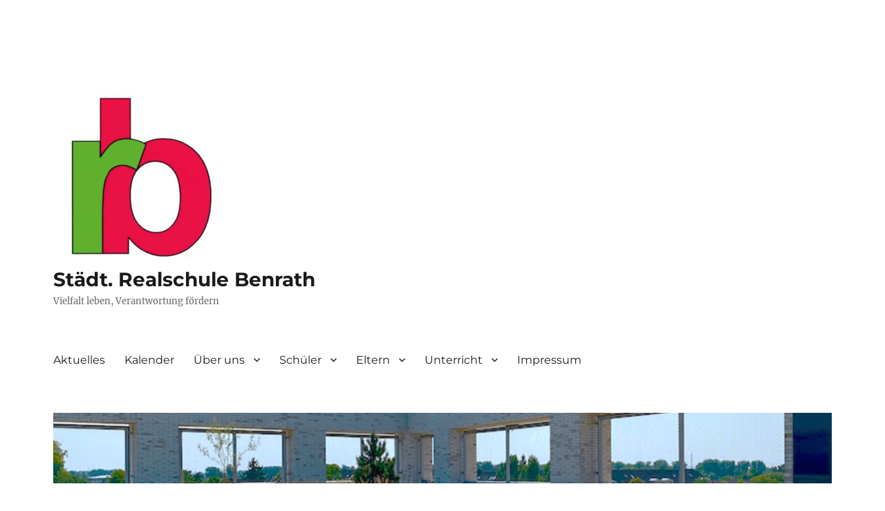

--- FILE ---
content_type: text/html; charset=UTF-8
request_url: https://realschule-benrath.de/the-big-challenge/
body_size: 92988
content:
<!DOCTYPE html>
<html lang="de" class="no-js">
<head>
	<meta charset="UTF-8">
	<meta name="viewport" content="width=device-width, initial-scale=1.0">
	<link rel="profile" href="https://gmpg.org/xfn/11">
		<script>
(function(html){html.className = html.className.replace(/\bno-js\b/,'js')})(document.documentElement);
//# sourceURL=twentysixteen_javascript_detection
</script>
<title>The Big Challenge &#8211; Städt. Realschule Benrath</title>
<meta name='robots' content='max-image-preview:large' />
<link rel="alternate" type="application/rss+xml" title="Städt. Realschule Benrath &raquo; Feed" href="https://realschule-benrath.de/feed/" />
<link rel="alternate" type="application/rss+xml" title="Städt. Realschule Benrath &raquo; Kommentar-Feed" href="https://realschule-benrath.de/comments/feed/" />
<link rel="alternate" type="text/calendar" title="Städt. Realschule Benrath &raquo; iCal Feed" href="https://realschule-benrath.de/events/?ical=1" />
<link rel="alternate" title="oEmbed (JSON)" type="application/json+oembed" href="https://realschule-benrath.de/wp-json/oembed/1.0/embed?url=https%3A%2F%2Frealschule-benrath.de%2Fthe-big-challenge%2F" />
<link rel="alternate" title="oEmbed (XML)" type="text/xml+oembed" href="https://realschule-benrath.de/wp-json/oembed/1.0/embed?url=https%3A%2F%2Frealschule-benrath.de%2Fthe-big-challenge%2F&#038;format=xml" />
<style id='wp-img-auto-sizes-contain-inline-css'>
img:is([sizes=auto i],[sizes^="auto," i]){contain-intrinsic-size:3000px 1500px}
/*# sourceURL=wp-img-auto-sizes-contain-inline-css */
</style>
<link rel='stylesheet' id='sbi_styles-css' href='https://realschule-benrath.de/wp-content/plugins/instagram-feed/css/sbi-styles.min.css?ver=6.10.0' media='all' />
<style id='wp-emoji-styles-inline-css'>

	img.wp-smiley, img.emoji {
		display: inline !important;
		border: none !important;
		box-shadow: none !important;
		height: 1em !important;
		width: 1em !important;
		margin: 0 0.07em !important;
		vertical-align: -0.1em !important;
		background: none !important;
		padding: 0 !important;
	}
/*# sourceURL=wp-emoji-styles-inline-css */
</style>
<link rel='stylesheet' id='wp-block-library-css' href='https://realschule-benrath.de/wp-includes/css/dist/block-library/style.min.css?ver=6.9' media='all' />
<style id='wp-block-image-inline-css'>
.wp-block-image>a,.wp-block-image>figure>a{display:inline-block}.wp-block-image img{box-sizing:border-box;height:auto;max-width:100%;vertical-align:bottom}@media not (prefers-reduced-motion){.wp-block-image img.hide{visibility:hidden}.wp-block-image img.show{animation:show-content-image .4s}}.wp-block-image[style*=border-radius] img,.wp-block-image[style*=border-radius]>a{border-radius:inherit}.wp-block-image.has-custom-border img{box-sizing:border-box}.wp-block-image.aligncenter{text-align:center}.wp-block-image.alignfull>a,.wp-block-image.alignwide>a{width:100%}.wp-block-image.alignfull img,.wp-block-image.alignwide img{height:auto;width:100%}.wp-block-image .aligncenter,.wp-block-image .alignleft,.wp-block-image .alignright,.wp-block-image.aligncenter,.wp-block-image.alignleft,.wp-block-image.alignright{display:table}.wp-block-image .aligncenter>figcaption,.wp-block-image .alignleft>figcaption,.wp-block-image .alignright>figcaption,.wp-block-image.aligncenter>figcaption,.wp-block-image.alignleft>figcaption,.wp-block-image.alignright>figcaption{caption-side:bottom;display:table-caption}.wp-block-image .alignleft{float:left;margin:.5em 1em .5em 0}.wp-block-image .alignright{float:right;margin:.5em 0 .5em 1em}.wp-block-image .aligncenter{margin-left:auto;margin-right:auto}.wp-block-image :where(figcaption){margin-bottom:1em;margin-top:.5em}.wp-block-image.is-style-circle-mask img{border-radius:9999px}@supports ((-webkit-mask-image:none) or (mask-image:none)) or (-webkit-mask-image:none){.wp-block-image.is-style-circle-mask img{border-radius:0;-webkit-mask-image:url('data:image/svg+xml;utf8,<svg viewBox="0 0 100 100" xmlns="http://www.w3.org/2000/svg"><circle cx="50" cy="50" r="50"/></svg>');mask-image:url('data:image/svg+xml;utf8,<svg viewBox="0 0 100 100" xmlns="http://www.w3.org/2000/svg"><circle cx="50" cy="50" r="50"/></svg>');mask-mode:alpha;-webkit-mask-position:center;mask-position:center;-webkit-mask-repeat:no-repeat;mask-repeat:no-repeat;-webkit-mask-size:contain;mask-size:contain}}:root :where(.wp-block-image.is-style-rounded img,.wp-block-image .is-style-rounded img){border-radius:9999px}.wp-block-image figure{margin:0}.wp-lightbox-container{display:flex;flex-direction:column;position:relative}.wp-lightbox-container img{cursor:zoom-in}.wp-lightbox-container img:hover+button{opacity:1}.wp-lightbox-container button{align-items:center;backdrop-filter:blur(16px) saturate(180%);background-color:#5a5a5a40;border:none;border-radius:4px;cursor:zoom-in;display:flex;height:20px;justify-content:center;opacity:0;padding:0;position:absolute;right:16px;text-align:center;top:16px;width:20px;z-index:100}@media not (prefers-reduced-motion){.wp-lightbox-container button{transition:opacity .2s ease}}.wp-lightbox-container button:focus-visible{outline:3px auto #5a5a5a40;outline:3px auto -webkit-focus-ring-color;outline-offset:3px}.wp-lightbox-container button:hover{cursor:pointer;opacity:1}.wp-lightbox-container button:focus{opacity:1}.wp-lightbox-container button:focus,.wp-lightbox-container button:hover,.wp-lightbox-container button:not(:hover):not(:active):not(.has-background){background-color:#5a5a5a40;border:none}.wp-lightbox-overlay{box-sizing:border-box;cursor:zoom-out;height:100vh;left:0;overflow:hidden;position:fixed;top:0;visibility:hidden;width:100%;z-index:100000}.wp-lightbox-overlay .close-button{align-items:center;cursor:pointer;display:flex;justify-content:center;min-height:40px;min-width:40px;padding:0;position:absolute;right:calc(env(safe-area-inset-right) + 16px);top:calc(env(safe-area-inset-top) + 16px);z-index:5000000}.wp-lightbox-overlay .close-button:focus,.wp-lightbox-overlay .close-button:hover,.wp-lightbox-overlay .close-button:not(:hover):not(:active):not(.has-background){background:none;border:none}.wp-lightbox-overlay .lightbox-image-container{height:var(--wp--lightbox-container-height);left:50%;overflow:hidden;position:absolute;top:50%;transform:translate(-50%,-50%);transform-origin:top left;width:var(--wp--lightbox-container-width);z-index:9999999999}.wp-lightbox-overlay .wp-block-image{align-items:center;box-sizing:border-box;display:flex;height:100%;justify-content:center;margin:0;position:relative;transform-origin:0 0;width:100%;z-index:3000000}.wp-lightbox-overlay .wp-block-image img{height:var(--wp--lightbox-image-height);min-height:var(--wp--lightbox-image-height);min-width:var(--wp--lightbox-image-width);width:var(--wp--lightbox-image-width)}.wp-lightbox-overlay .wp-block-image figcaption{display:none}.wp-lightbox-overlay button{background:none;border:none}.wp-lightbox-overlay .scrim{background-color:#fff;height:100%;opacity:.9;position:absolute;width:100%;z-index:2000000}.wp-lightbox-overlay.active{visibility:visible}@media not (prefers-reduced-motion){.wp-lightbox-overlay.active{animation:turn-on-visibility .25s both}.wp-lightbox-overlay.active img{animation:turn-on-visibility .35s both}.wp-lightbox-overlay.show-closing-animation:not(.active){animation:turn-off-visibility .35s both}.wp-lightbox-overlay.show-closing-animation:not(.active) img{animation:turn-off-visibility .25s both}.wp-lightbox-overlay.zoom.active{animation:none;opacity:1;visibility:visible}.wp-lightbox-overlay.zoom.active .lightbox-image-container{animation:lightbox-zoom-in .4s}.wp-lightbox-overlay.zoom.active .lightbox-image-container img{animation:none}.wp-lightbox-overlay.zoom.active .scrim{animation:turn-on-visibility .4s forwards}.wp-lightbox-overlay.zoom.show-closing-animation:not(.active){animation:none}.wp-lightbox-overlay.zoom.show-closing-animation:not(.active) .lightbox-image-container{animation:lightbox-zoom-out .4s}.wp-lightbox-overlay.zoom.show-closing-animation:not(.active) .lightbox-image-container img{animation:none}.wp-lightbox-overlay.zoom.show-closing-animation:not(.active) .scrim{animation:turn-off-visibility .4s forwards}}@keyframes show-content-image{0%{visibility:hidden}99%{visibility:hidden}to{visibility:visible}}@keyframes turn-on-visibility{0%{opacity:0}to{opacity:1}}@keyframes turn-off-visibility{0%{opacity:1;visibility:visible}99%{opacity:0;visibility:visible}to{opacity:0;visibility:hidden}}@keyframes lightbox-zoom-in{0%{transform:translate(calc((-100vw + var(--wp--lightbox-scrollbar-width))/2 + var(--wp--lightbox-initial-left-position)),calc(-50vh + var(--wp--lightbox-initial-top-position))) scale(var(--wp--lightbox-scale))}to{transform:translate(-50%,-50%) scale(1)}}@keyframes lightbox-zoom-out{0%{transform:translate(-50%,-50%) scale(1);visibility:visible}99%{visibility:visible}to{transform:translate(calc((-100vw + var(--wp--lightbox-scrollbar-width))/2 + var(--wp--lightbox-initial-left-position)),calc(-50vh + var(--wp--lightbox-initial-top-position))) scale(var(--wp--lightbox-scale));visibility:hidden}}
/*# sourceURL=https://realschule-benrath.de/wp-includes/blocks/image/style.min.css */
</style>
<style id='wp-block-image-theme-inline-css'>
:root :where(.wp-block-image figcaption){color:#555;font-size:13px;text-align:center}.is-dark-theme :root :where(.wp-block-image figcaption){color:#ffffffa6}.wp-block-image{margin:0 0 1em}
/*# sourceURL=https://realschule-benrath.de/wp-includes/blocks/image/theme.min.css */
</style>
<style id='wp-block-paragraph-inline-css'>
.is-small-text{font-size:.875em}.is-regular-text{font-size:1em}.is-large-text{font-size:2.25em}.is-larger-text{font-size:3em}.has-drop-cap:not(:focus):first-letter{float:left;font-size:8.4em;font-style:normal;font-weight:100;line-height:.68;margin:.05em .1em 0 0;text-transform:uppercase}body.rtl .has-drop-cap:not(:focus):first-letter{float:none;margin-left:.1em}p.has-drop-cap.has-background{overflow:hidden}:root :where(p.has-background){padding:1.25em 2.375em}:where(p.has-text-color:not(.has-link-color)) a{color:inherit}p.has-text-align-left[style*="writing-mode:vertical-lr"],p.has-text-align-right[style*="writing-mode:vertical-rl"]{rotate:180deg}
/*# sourceURL=https://realschule-benrath.de/wp-includes/blocks/paragraph/style.min.css */
</style>
<style id='wp-block-pullquote-inline-css'>
.wp-block-pullquote{box-sizing:border-box;margin:0 0 1em;overflow-wrap:break-word;padding:4em 0;text-align:center}.wp-block-pullquote blockquote,.wp-block-pullquote p{color:inherit}.wp-block-pullquote blockquote{margin:0}.wp-block-pullquote p{margin-top:0}.wp-block-pullquote p:last-child{margin-bottom:0}.wp-block-pullquote.alignleft,.wp-block-pullquote.alignright{max-width:420px}.wp-block-pullquote cite,.wp-block-pullquote footer{position:relative}.wp-block-pullquote .has-text-color a{color:inherit}.wp-block-pullquote.has-text-align-left blockquote{text-align:left}.wp-block-pullquote.has-text-align-right blockquote{text-align:right}.wp-block-pullquote.has-text-align-center blockquote{text-align:center}.wp-block-pullquote.is-style-solid-color{border:none}.wp-block-pullquote.is-style-solid-color blockquote{margin-left:auto;margin-right:auto;max-width:60%}.wp-block-pullquote.is-style-solid-color blockquote p{font-size:2em;margin-bottom:0;margin-top:0}.wp-block-pullquote.is-style-solid-color blockquote cite{font-style:normal;text-transform:none}.wp-block-pullquote :where(cite){color:inherit;display:block}
/*# sourceURL=https://realschule-benrath.de/wp-includes/blocks/pullquote/style.min.css */
</style>
<style id='wp-block-pullquote-theme-inline-css'>
.wp-block-pullquote{border-bottom:4px solid;border-top:4px solid;color:currentColor;margin-bottom:1.75em}.wp-block-pullquote :where(cite),.wp-block-pullquote :where(footer),.wp-block-pullquote__citation{color:currentColor;font-size:.8125em;font-style:normal;text-transform:uppercase}
/*# sourceURL=https://realschule-benrath.de/wp-includes/blocks/pullquote/theme.min.css */
</style>
<style id='global-styles-inline-css'>
:root{--wp--preset--aspect-ratio--square: 1;--wp--preset--aspect-ratio--4-3: 4/3;--wp--preset--aspect-ratio--3-4: 3/4;--wp--preset--aspect-ratio--3-2: 3/2;--wp--preset--aspect-ratio--2-3: 2/3;--wp--preset--aspect-ratio--16-9: 16/9;--wp--preset--aspect-ratio--9-16: 9/16;--wp--preset--color--black: #000000;--wp--preset--color--cyan-bluish-gray: #abb8c3;--wp--preset--color--white: #fff;--wp--preset--color--pale-pink: #f78da7;--wp--preset--color--vivid-red: #cf2e2e;--wp--preset--color--luminous-vivid-orange: #ff6900;--wp--preset--color--luminous-vivid-amber: #fcb900;--wp--preset--color--light-green-cyan: #7bdcb5;--wp--preset--color--vivid-green-cyan: #00d084;--wp--preset--color--pale-cyan-blue: #8ed1fc;--wp--preset--color--vivid-cyan-blue: #0693e3;--wp--preset--color--vivid-purple: #9b51e0;--wp--preset--color--dark-gray: #1a1a1a;--wp--preset--color--medium-gray: #686868;--wp--preset--color--light-gray: #e5e5e5;--wp--preset--color--blue-gray: #4d545c;--wp--preset--color--bright-blue: #007acc;--wp--preset--color--light-blue: #9adffd;--wp--preset--color--dark-brown: #402b30;--wp--preset--color--medium-brown: #774e24;--wp--preset--color--dark-red: #640c1f;--wp--preset--color--bright-red: #ff675f;--wp--preset--color--yellow: #ffef8e;--wp--preset--gradient--vivid-cyan-blue-to-vivid-purple: linear-gradient(135deg,rgb(6,147,227) 0%,rgb(155,81,224) 100%);--wp--preset--gradient--light-green-cyan-to-vivid-green-cyan: linear-gradient(135deg,rgb(122,220,180) 0%,rgb(0,208,130) 100%);--wp--preset--gradient--luminous-vivid-amber-to-luminous-vivid-orange: linear-gradient(135deg,rgb(252,185,0) 0%,rgb(255,105,0) 100%);--wp--preset--gradient--luminous-vivid-orange-to-vivid-red: linear-gradient(135deg,rgb(255,105,0) 0%,rgb(207,46,46) 100%);--wp--preset--gradient--very-light-gray-to-cyan-bluish-gray: linear-gradient(135deg,rgb(238,238,238) 0%,rgb(169,184,195) 100%);--wp--preset--gradient--cool-to-warm-spectrum: linear-gradient(135deg,rgb(74,234,220) 0%,rgb(151,120,209) 20%,rgb(207,42,186) 40%,rgb(238,44,130) 60%,rgb(251,105,98) 80%,rgb(254,248,76) 100%);--wp--preset--gradient--blush-light-purple: linear-gradient(135deg,rgb(255,206,236) 0%,rgb(152,150,240) 100%);--wp--preset--gradient--blush-bordeaux: linear-gradient(135deg,rgb(254,205,165) 0%,rgb(254,45,45) 50%,rgb(107,0,62) 100%);--wp--preset--gradient--luminous-dusk: linear-gradient(135deg,rgb(255,203,112) 0%,rgb(199,81,192) 50%,rgb(65,88,208) 100%);--wp--preset--gradient--pale-ocean: linear-gradient(135deg,rgb(255,245,203) 0%,rgb(182,227,212) 50%,rgb(51,167,181) 100%);--wp--preset--gradient--electric-grass: linear-gradient(135deg,rgb(202,248,128) 0%,rgb(113,206,126) 100%);--wp--preset--gradient--midnight: linear-gradient(135deg,rgb(2,3,129) 0%,rgb(40,116,252) 100%);--wp--preset--font-size--small: 13px;--wp--preset--font-size--medium: 20px;--wp--preset--font-size--large: 36px;--wp--preset--font-size--x-large: 42px;--wp--preset--spacing--20: 0.44rem;--wp--preset--spacing--30: 0.67rem;--wp--preset--spacing--40: 1rem;--wp--preset--spacing--50: 1.5rem;--wp--preset--spacing--60: 2.25rem;--wp--preset--spacing--70: 3.38rem;--wp--preset--spacing--80: 5.06rem;--wp--preset--shadow--natural: 6px 6px 9px rgba(0, 0, 0, 0.2);--wp--preset--shadow--deep: 12px 12px 50px rgba(0, 0, 0, 0.4);--wp--preset--shadow--sharp: 6px 6px 0px rgba(0, 0, 0, 0.2);--wp--preset--shadow--outlined: 6px 6px 0px -3px rgb(255, 255, 255), 6px 6px rgb(0, 0, 0);--wp--preset--shadow--crisp: 6px 6px 0px rgb(0, 0, 0);}:where(.is-layout-flex){gap: 0.5em;}:where(.is-layout-grid){gap: 0.5em;}body .is-layout-flex{display: flex;}.is-layout-flex{flex-wrap: wrap;align-items: center;}.is-layout-flex > :is(*, div){margin: 0;}body .is-layout-grid{display: grid;}.is-layout-grid > :is(*, div){margin: 0;}:where(.wp-block-columns.is-layout-flex){gap: 2em;}:where(.wp-block-columns.is-layout-grid){gap: 2em;}:where(.wp-block-post-template.is-layout-flex){gap: 1.25em;}:where(.wp-block-post-template.is-layout-grid){gap: 1.25em;}.has-black-color{color: var(--wp--preset--color--black) !important;}.has-cyan-bluish-gray-color{color: var(--wp--preset--color--cyan-bluish-gray) !important;}.has-white-color{color: var(--wp--preset--color--white) !important;}.has-pale-pink-color{color: var(--wp--preset--color--pale-pink) !important;}.has-vivid-red-color{color: var(--wp--preset--color--vivid-red) !important;}.has-luminous-vivid-orange-color{color: var(--wp--preset--color--luminous-vivid-orange) !important;}.has-luminous-vivid-amber-color{color: var(--wp--preset--color--luminous-vivid-amber) !important;}.has-light-green-cyan-color{color: var(--wp--preset--color--light-green-cyan) !important;}.has-vivid-green-cyan-color{color: var(--wp--preset--color--vivid-green-cyan) !important;}.has-pale-cyan-blue-color{color: var(--wp--preset--color--pale-cyan-blue) !important;}.has-vivid-cyan-blue-color{color: var(--wp--preset--color--vivid-cyan-blue) !important;}.has-vivid-purple-color{color: var(--wp--preset--color--vivid-purple) !important;}.has-black-background-color{background-color: var(--wp--preset--color--black) !important;}.has-cyan-bluish-gray-background-color{background-color: var(--wp--preset--color--cyan-bluish-gray) !important;}.has-white-background-color{background-color: var(--wp--preset--color--white) !important;}.has-pale-pink-background-color{background-color: var(--wp--preset--color--pale-pink) !important;}.has-vivid-red-background-color{background-color: var(--wp--preset--color--vivid-red) !important;}.has-luminous-vivid-orange-background-color{background-color: var(--wp--preset--color--luminous-vivid-orange) !important;}.has-luminous-vivid-amber-background-color{background-color: var(--wp--preset--color--luminous-vivid-amber) !important;}.has-light-green-cyan-background-color{background-color: var(--wp--preset--color--light-green-cyan) !important;}.has-vivid-green-cyan-background-color{background-color: var(--wp--preset--color--vivid-green-cyan) !important;}.has-pale-cyan-blue-background-color{background-color: var(--wp--preset--color--pale-cyan-blue) !important;}.has-vivid-cyan-blue-background-color{background-color: var(--wp--preset--color--vivid-cyan-blue) !important;}.has-vivid-purple-background-color{background-color: var(--wp--preset--color--vivid-purple) !important;}.has-black-border-color{border-color: var(--wp--preset--color--black) !important;}.has-cyan-bluish-gray-border-color{border-color: var(--wp--preset--color--cyan-bluish-gray) !important;}.has-white-border-color{border-color: var(--wp--preset--color--white) !important;}.has-pale-pink-border-color{border-color: var(--wp--preset--color--pale-pink) !important;}.has-vivid-red-border-color{border-color: var(--wp--preset--color--vivid-red) !important;}.has-luminous-vivid-orange-border-color{border-color: var(--wp--preset--color--luminous-vivid-orange) !important;}.has-luminous-vivid-amber-border-color{border-color: var(--wp--preset--color--luminous-vivid-amber) !important;}.has-light-green-cyan-border-color{border-color: var(--wp--preset--color--light-green-cyan) !important;}.has-vivid-green-cyan-border-color{border-color: var(--wp--preset--color--vivid-green-cyan) !important;}.has-pale-cyan-blue-border-color{border-color: var(--wp--preset--color--pale-cyan-blue) !important;}.has-vivid-cyan-blue-border-color{border-color: var(--wp--preset--color--vivid-cyan-blue) !important;}.has-vivid-purple-border-color{border-color: var(--wp--preset--color--vivid-purple) !important;}.has-vivid-cyan-blue-to-vivid-purple-gradient-background{background: var(--wp--preset--gradient--vivid-cyan-blue-to-vivid-purple) !important;}.has-light-green-cyan-to-vivid-green-cyan-gradient-background{background: var(--wp--preset--gradient--light-green-cyan-to-vivid-green-cyan) !important;}.has-luminous-vivid-amber-to-luminous-vivid-orange-gradient-background{background: var(--wp--preset--gradient--luminous-vivid-amber-to-luminous-vivid-orange) !important;}.has-luminous-vivid-orange-to-vivid-red-gradient-background{background: var(--wp--preset--gradient--luminous-vivid-orange-to-vivid-red) !important;}.has-very-light-gray-to-cyan-bluish-gray-gradient-background{background: var(--wp--preset--gradient--very-light-gray-to-cyan-bluish-gray) !important;}.has-cool-to-warm-spectrum-gradient-background{background: var(--wp--preset--gradient--cool-to-warm-spectrum) !important;}.has-blush-light-purple-gradient-background{background: var(--wp--preset--gradient--blush-light-purple) !important;}.has-blush-bordeaux-gradient-background{background: var(--wp--preset--gradient--blush-bordeaux) !important;}.has-luminous-dusk-gradient-background{background: var(--wp--preset--gradient--luminous-dusk) !important;}.has-pale-ocean-gradient-background{background: var(--wp--preset--gradient--pale-ocean) !important;}.has-electric-grass-gradient-background{background: var(--wp--preset--gradient--electric-grass) !important;}.has-midnight-gradient-background{background: var(--wp--preset--gradient--midnight) !important;}.has-small-font-size{font-size: var(--wp--preset--font-size--small) !important;}.has-medium-font-size{font-size: var(--wp--preset--font-size--medium) !important;}.has-large-font-size{font-size: var(--wp--preset--font-size--large) !important;}.has-x-large-font-size{font-size: var(--wp--preset--font-size--x-large) !important;}
:root :where(.wp-block-pullquote){font-size: 1.5em;line-height: 1.6;}
/*# sourceURL=global-styles-inline-css */
</style>

<style id='classic-theme-styles-inline-css'>
/*! This file is auto-generated */
.wp-block-button__link{color:#fff;background-color:#32373c;border-radius:9999px;box-shadow:none;text-decoration:none;padding:calc(.667em + 2px) calc(1.333em + 2px);font-size:1.125em}.wp-block-file__button{background:#32373c;color:#fff;text-decoration:none}
/*# sourceURL=/wp-includes/css/classic-themes.min.css */
</style>
<link rel='stylesheet' id='twentysixteen-fonts-css' href='https://realschule-benrath.de/wp-content/themes/twentysixteen/fonts/merriweather-plus-montserrat-plus-inconsolata.css?ver=20230328' media='all' />
<link rel='stylesheet' id='genericons-css' href='https://realschule-benrath.de/wp-content/themes/twentysixteen/genericons/genericons.css?ver=20251101' media='all' />
<link rel='stylesheet' id='twentysixteen-style-css' href='https://realschule-benrath.de/wp-content/themes/twentysixteen/style.css?ver=20251202' media='all' />
<link rel='stylesheet' id='twentysixteen-block-style-css' href='https://realschule-benrath.de/wp-content/themes/twentysixteen/css/blocks.css?ver=20240817' media='all' />
<!--n2css--><!--n2js--><script src="https://realschule-benrath.de/wp-includes/js/jquery/jquery.min.js?ver=3.7.1" id="jquery-core-js"></script>
<script src="https://realschule-benrath.de/wp-includes/js/jquery/jquery-migrate.min.js?ver=3.4.1" id="jquery-migrate-js"></script>
<script id="twentysixteen-script-js-extra">
var screenReaderText = {"expand":"Untermen\u00fc \u00f6ffnen","collapse":"Untermen\u00fc schlie\u00dfen"};
//# sourceURL=twentysixteen-script-js-extra
</script>
<script src="https://realschule-benrath.de/wp-content/themes/twentysixteen/js/functions.js?ver=20230629" id="twentysixteen-script-js" defer data-wp-strategy="defer"></script>
<link rel="https://api.w.org/" href="https://realschule-benrath.de/wp-json/" /><link rel="alternate" title="JSON" type="application/json" href="https://realschule-benrath.de/wp-json/wp/v2/pages/537" /><link rel="EditURI" type="application/rsd+xml" title="RSD" href="https://realschule-benrath.de/xmlrpc.php?rsd" />
<meta name="generator" content="WordPress 6.9" />
<link rel="canonical" href="https://realschule-benrath.de/the-big-challenge/" />
<link rel='shortlink' href='https://realschule-benrath.de/?p=537' />
<meta name="tec-api-version" content="v1"><meta name="tec-api-origin" content="https://realschule-benrath.de"><link rel="alternate" href="https://realschule-benrath.de/wp-json/tribe/events/v1/" /><style id="custom-background-css">
body.custom-background { background-color: #ffffff; }
</style>
	<link rel="icon" href="https://realschule-benrath.de/wp-content/uploads/2019/10/cropped-rb-Logo-farbig-2-32x32.jpg" sizes="32x32" />
<link rel="icon" href="https://realschule-benrath.de/wp-content/uploads/2019/10/cropped-rb-Logo-farbig-2-192x192.jpg" sizes="192x192" />
<link rel="apple-touch-icon" href="https://realschule-benrath.de/wp-content/uploads/2019/10/cropped-rb-Logo-farbig-2-180x180.jpg" />
<meta name="msapplication-TileImage" content="https://realschule-benrath.de/wp-content/uploads/2019/10/cropped-rb-Logo-farbig-2-270x270.jpg" />
</head>

<body class="wp-singular page-template-default page page-id-537 custom-background wp-custom-logo wp-embed-responsive wp-theme-twentysixteen tribe-no-js group-blog">
<div id="page" class="site">
	<div class="site-inner">
		<a class="skip-link screen-reader-text" href="#content">
			Zum Inhalt springen		</a>

		<header id="masthead" class="site-header">
			<div class="site-header-main">
				<div class="site-branding">
					<a href="https://realschule-benrath.de/" class="custom-logo-link" rel="home"><img width="240" height="240" src="https://realschule-benrath.de/wp-content/uploads/2022/12/cropped-Bildschirmfoto-2022-12-05-um-21.38.03.png" class="custom-logo" alt="Städt. Realschule Benrath" decoding="async" fetchpriority="high" srcset="https://realschule-benrath.de/wp-content/uploads/2022/12/cropped-Bildschirmfoto-2022-12-05-um-21.38.03.png 240w, https://realschule-benrath.de/wp-content/uploads/2022/12/cropped-Bildschirmfoto-2022-12-05-um-21.38.03-150x150.png 150w" sizes="(max-width: 240px) 85vw, 240px" /></a>						<p class="site-title"><a href="https://realschule-benrath.de/" rel="home" >Städt. Realschule Benrath</a></p>
												<p class="site-description">Vielfalt leben, Verantwortung fördern</p>
									</div><!-- .site-branding -->

									<button id="menu-toggle" class="menu-toggle">Menü</button>

					<div id="site-header-menu" class="site-header-menu">
													<nav id="site-navigation" class="main-navigation" aria-label="Primäres Menü">
								<div class="menu-hauptmenue-an-der-seite-container"><ul id="menu-hauptmenue-an-der-seite" class="primary-menu"><li id="menu-item-16" class="menu-item menu-item-type-custom menu-item-object-custom menu-item-16"><a href="https://realschule-benrath.de/home/aktuelles/">Aktuelles</a></li>
<li id="menu-item-5941" class="menu-item menu-item-type-post_type menu-item-object-page menu-item-5941"><a href="https://realschule-benrath.de/kalender/">Kalender</a></li>
<li id="menu-item-17" class="menu-item menu-item-type-post_type menu-item-object-page menu-item-has-children menu-item-17"><a href="https://realschule-benrath.de/ueber-uns/">Über uns</a>
<ul class="sub-menu">
	<li id="menu-item-99" class="menu-item menu-item-type-post_type menu-item-object-page menu-item-99"><a href="https://realschule-benrath.de/ueber-uns/schulleitung/">Schulleitung</a></li>
	<li id="menu-item-96" class="menu-item menu-item-type-post_type menu-item-object-page menu-item-96"><a href="https://realschule-benrath.de/ueber-uns/sekretariat-verwaltung/">Sekretariat / Verwaltung</a></li>
	<li id="menu-item-97" class="menu-item menu-item-type-post_type menu-item-object-page menu-item-97"><a href="https://realschule-benrath.de/ueber-uns/kollegium/">Kollegium</a></li>
	<li id="menu-item-9869" class="menu-item menu-item-type-post_type menu-item-object-page menu-item-9869"><a href="https://realschule-benrath.de/beratungslehrerin/">Beratungslehrerin</a></li>
	<li id="menu-item-125" class="menu-item menu-item-type-post_type menu-item-object-page menu-item-125"><a href="https://realschule-benrath.de/schulsozialarbeit/">Schulsozialarbeit</a></li>
	<li id="menu-item-98" class="menu-item menu-item-type-post_type menu-item-object-page menu-item-98"><a href="https://realschule-benrath.de/ueber-uns/anfahrt/">Anfahrt</a></li>
	<li id="menu-item-4461" class="menu-item menu-item-type-post_type menu-item-object-page menu-item-4461"><a href="https://realschule-benrath.de/anmeldung-klasse-5/">Anmeldungen Stufe 5 für das Schuljahr 2026/27</a></li>
	<li id="menu-item-144" class="menu-item menu-item-type-post_type menu-item-object-page menu-item-144"><a href="https://realschule-benrath.de/cafeteria-mensa/">Cafeteria / Mensa</a></li>
	<li id="menu-item-255" class="menu-item menu-item-type-post_type menu-item-object-page menu-item-255"><a href="https://realschule-benrath.de/schliessfaecher/">Schließfächer</a></li>
	<li id="menu-item-130" class="menu-item menu-item-type-post_type menu-item-object-page menu-item-130"><a href="https://realschule-benrath.de/service-downloadbereich/">Elternbriefe/Service/ Downloadbereich</a></li>
	<li id="menu-item-4591" class="menu-item menu-item-type-post_type menu-item-object-page menu-item-4591"><a href="https://realschule-benrath.de/schulprogramm-mehr/">Schulprogramm &#038; mehr</a></li>
	<li id="menu-item-10203" class="menu-item menu-item-type-post_type menu-item-object-page menu-item-10203"><a href="https://realschule-benrath.de/schulmotto-der-realschule-benrath/">Unser neues Schulmotto der Realschule Benrath</a></li>
	<li id="menu-item-7929" class="menu-item menu-item-type-post_type menu-item-object-page menu-item-7929"><a href="https://realschule-benrath.de/schulneubau/">Schulneubau</a></li>
	<li id="menu-item-4606" class="menu-item menu-item-type-post_type menu-item-object-page menu-item-4606"><a href="https://realschule-benrath.de/kooperationen-2/">Kooperationen</a></li>
	<li id="menu-item-246" class="menu-item menu-item-type-post_type menu-item-object-page menu-item-246"><a href="https://realschule-benrath.de/tag-der-offenen-tuer-2/">Tag der offenen Tür</a></li>
	<li id="menu-item-7999" class="menu-item menu-item-type-post_type menu-item-object-page menu-item-7999"><a href="https://realschule-benrath.de/kennenlernnachmittag/">Kennenlernnachmittag</a></li>
	<li id="menu-item-12351" class="menu-item menu-item-type-post_type menu-item-object-page menu-item-12351"><a href="https://realschule-benrath.de/realschultag/">Realschultag</a></li>
</ul>
</li>
<li id="menu-item-76" class="menu-item menu-item-type-post_type menu-item-object-page menu-item-has-children menu-item-76"><a href="https://realschule-benrath.de/tag-der-offenen-tuer/">Schüler</a>
<ul class="sub-menu">
	<li id="menu-item-6150" class="menu-item menu-item-type-post_type menu-item-object-page menu-item-6150"><a href="https://realschule-benrath.de/lnl/">Logineo NRW LMS (LNL)</a></li>
	<li id="menu-item-6209" class="menu-item menu-item-type-post_type menu-item-object-page menu-item-6209"><a href="https://realschule-benrath.de/untis-mobile/">Untis Mobile</a></li>
	<li id="menu-item-178" class="menu-item menu-item-type-post_type menu-item-object-page menu-item-has-children menu-item-178"><a href="https://realschule-benrath.de/sv/">Schülervertretung (SV)</a>
	<ul class="sub-menu">
		<li id="menu-item-7940" class="menu-item menu-item-type-post_type menu-item-object-page menu-item-7940"><a href="https://realschule-benrath.de/soziales-engagement/">Soziales Engagement der SV</a></li>
	</ul>
</li>
	<li id="menu-item-12124" class="menu-item menu-item-type-post_type menu-item-object-page menu-item-12124"><a href="https://realschule-benrath.de/school-heroes/">School-Heroes – Einsatz lohnt sich</a></li>
	<li id="menu-item-240" class="menu-item menu-item-type-post_type menu-item-object-page menu-item-has-children menu-item-240"><a href="https://realschule-benrath.de/schuelerzeitung/">Lifestyle &#8211; Themen von und für SchülerInnen</a>
	<ul class="sub-menu">
		<li id="menu-item-8397" class="menu-item menu-item-type-post_type menu-item-object-page menu-item-8397"><a href="https://realschule-benrath.de/neu-texte-fuer-euch/">Mauthpieces &#8211; Texte für euch!</a></li>
	</ul>
</li>
	<li id="menu-item-6613" class="menu-item menu-item-type-post_type menu-item-object-page menu-item-6613"><a href="https://realschule-benrath.de/pacemaker-initiative/">Pacemaker-Initiative</a></li>
</ul>
</li>
<li id="menu-item-18" class="menu-item menu-item-type-post_type menu-item-object-page menu-item-has-children menu-item-18"><a href="https://realschule-benrath.de/schueler-eltern/">Eltern</a>
<ul class="sub-menu">
	<li id="menu-item-177" class="menu-item menu-item-type-post_type menu-item-object-page menu-item-177"><a href="https://realschule-benrath.de/schulpflegschaft/">Schulpflegschaft</a></li>
	<li id="menu-item-176" class="menu-item menu-item-type-post_type menu-item-object-page menu-item-176"><a href="https://realschule-benrath.de/foerderverein/">Förderverein der RSB</a></li>
	<li id="menu-item-4300" class="menu-item menu-item-type-post_type menu-item-object-page menu-item-4300"><a href="https://realschule-benrath.de/beratung-in-benrath/">Beratung in Benrath</a></li>
</ul>
</li>
<li id="menu-item-19" class="menu-item menu-item-type-post_type menu-item-object-page menu-item-has-children menu-item-19"><a href="https://realschule-benrath.de/unterricht/">Unterricht</a>
<ul class="sub-menu">
	<li id="menu-item-200" class="menu-item menu-item-type-post_type menu-item-object-page menu-item-has-children menu-item-200"><a href="https://realschule-benrath.de/faecher/">Fächer</a>
	<ul class="sub-menu">
		<li id="menu-item-415" class="menu-item menu-item-type-post_type menu-item-object-page menu-item-415"><a href="https://realschule-benrath.de/deutsch/">Deutsch</a></li>
		<li id="menu-item-421" class="menu-item menu-item-type-post_type menu-item-object-page menu-item-421"><a href="https://realschule-benrath.de/englisch/">Englisch</a></li>
		<li id="menu-item-420" class="menu-item menu-item-type-post_type menu-item-object-page menu-item-420"><a href="https://realschule-benrath.de/franzoesisch/">Französisch</a></li>
		<li id="menu-item-1236" class="menu-item menu-item-type-post_type menu-item-object-page menu-item-1236"><a href="https://realschule-benrath.de/mathematik/">Mathematik</a></li>
		<li id="menu-item-422" class="menu-item menu-item-type-post_type menu-item-object-page menu-item-422"><a href="https://realschule-benrath.de/biologie/">Biologie</a></li>
		<li id="menu-item-433" class="menu-item menu-item-type-post_type menu-item-object-page menu-item-433"><a href="https://realschule-benrath.de/physik/">Physik</a></li>
		<li id="menu-item-1262" class="menu-item menu-item-type-post_type menu-item-object-page menu-item-1262"><a href="https://realschule-benrath.de/chemie/">Chemie</a></li>
		<li id="menu-item-2497" class="menu-item menu-item-type-post_type menu-item-object-page menu-item-2497"><a href="https://realschule-benrath.de/informatik/">Informatik</a></li>
		<li id="menu-item-12473" class="menu-item menu-item-type-post_type menu-item-object-page menu-item-12473"><a href="https://realschule-benrath.de/technik/">Technik</a></li>
		<li id="menu-item-419" class="menu-item menu-item-type-post_type menu-item-object-page menu-item-419"><a href="https://realschule-benrath.de/poeg-politik-oekonomische-grundbildung/">Wirtschaft</a></li>
		<li id="menu-item-418" class="menu-item menu-item-type-post_type menu-item-object-page menu-item-418"><a href="https://realschule-benrath.de/praktische-philosophie/">Praktische Philosophie</a></li>
		<li id="menu-item-417" class="menu-item menu-item-type-post_type menu-item-object-page menu-item-417"><a href="https://realschule-benrath.de/religion/">Religionslehre</a></li>
		<li id="menu-item-1515" class="menu-item menu-item-type-post_type menu-item-object-page menu-item-1515"><a href="https://realschule-benrath.de/erdkunde/">Erdkunde</a></li>
		<li id="menu-item-1516" class="menu-item menu-item-type-post_type menu-item-object-page menu-item-1516"><a href="https://realschule-benrath.de/geschichte/">Geschichte</a></li>
		<li id="menu-item-4044" class="menu-item menu-item-type-post_type menu-item-object-page menu-item-4044"><a href="https://realschule-benrath.de/politik-2/">Politik</a></li>
		<li id="menu-item-1988" class="menu-item menu-item-type-post_type menu-item-object-page menu-item-1988"><a href="https://realschule-benrath.de/kunst/">Kunst</a></li>
		<li id="menu-item-2500" class="menu-item menu-item-type-post_type menu-item-object-page menu-item-2500"><a href="https://realschule-benrath.de/musik/">Musik</a></li>
		<li id="menu-item-416" class="menu-item menu-item-type-post_type menu-item-object-page menu-item-416"><a href="https://realschule-benrath.de/sport/">Sport</a></li>
	</ul>
</li>
	<li id="menu-item-6639" class="menu-item menu-item-type-post_type menu-item-object-page menu-item-has-children menu-item-6639"><a href="https://realschule-benrath.de/ags/">AGs</a>
	<ul class="sub-menu">
		<li id="menu-item-4242" class="menu-item menu-item-type-post_type menu-item-object-page menu-item-4242"><a href="https://realschule-benrath.de/schulsanitaetsdienst-2/">Schulsanitätsdienst</a></li>
		<li id="menu-item-222" class="menu-item menu-item-type-post_type menu-item-object-page menu-item-222"><a href="https://realschule-benrath.de/streitschlichter/">Streitschlichtung</a></li>
		<li id="menu-item-220" class="menu-item menu-item-type-post_type menu-item-object-page menu-item-220"><a href="https://realschule-benrath.de/lehrkueche/">Medienscouts 2025</a></li>
		<li id="menu-item-7334" class="menu-item menu-item-type-post_type menu-item-object-page menu-item-7334"><a href="https://realschule-benrath.de/textil-ag/">Textil-AG</a></li>
		<li id="menu-item-7439" class="menu-item menu-item-type-post_type menu-item-object-page menu-item-7439"><a href="https://realschule-benrath.de/schach-ag-schloss-gymnasium/">Schach-AG</a></li>
	</ul>
</li>
	<li id="menu-item-198" class="menu-item menu-item-type-post_type menu-item-object-page menu-item-has-children menu-item-198"><a href="https://realschule-benrath.de/individuelle-foerderung-daz/">Inklusion / Individuelle Förderung / DaZ</a>
	<ul class="sub-menu">
		<li id="menu-item-6797" class="menu-item menu-item-type-post_type menu-item-object-page menu-item-6797"><a href="https://realschule-benrath.de/inklusion-2/">Gemeinsames Lernen/Inklusion</a></li>
		<li id="menu-item-6798" class="menu-item menu-item-type-post_type menu-item-object-page menu-item-6798"><a href="https://realschule-benrath.de/individuelle-foerderung/">Individuelle Förderung</a></li>
		<li id="menu-item-6796" class="menu-item menu-item-type-post_type menu-item-object-page menu-item-6796"><a href="https://realschule-benrath.de/daz-deutsch-als-zweitsprache/">DaZ – Deutsch als Zielsprache</a></li>
	</ul>
</li>
	<li id="menu-item-5229" class="menu-item menu-item-type-post_type menu-item-object-page menu-item-5229"><a href="https://realschule-benrath.de/unser-medienkonzept/">Unser Medienkonzept</a></li>
	<li id="menu-item-196" class="menu-item menu-item-type-post_type menu-item-object-page menu-item-has-children menu-item-196"><a href="https://realschule-benrath.de/berufsorientierung/">Berufsorientierung an der Realschule Benrath</a>
	<ul class="sub-menu">
		<li id="menu-item-9022" class="menu-item menu-item-type-post_type menu-item-object-page menu-item-9022"><a href="https://realschule-benrath.de/__trashed/">Unser Berufsberater</a></li>
		<li id="menu-item-10075" class="menu-item menu-item-type-post_type menu-item-object-page menu-item-10075"><a href="https://realschule-benrath.de/bo-siegel/">BO-Siegel</a></li>
		<li id="menu-item-9809" class="menu-item menu-item-type-post_type menu-item-object-page menu-item-9809"><a href="https://realschule-benrath.de/bo-an-der-rsb-unsere-kooperationspartner/">BO an der RSB: Unsere Kooperationspartner</a></li>
		<li id="menu-item-8688" class="menu-item menu-item-type-post_type menu-item-object-page menu-item-8688"><a href="https://realschule-benrath.de/bo-events/">BO-Events: Zukunft gestalten</a></li>
		<li id="menu-item-6769" class="menu-item menu-item-type-post_type menu-item-object-page menu-item-6769"><a href="https://realschule-benrath.de/bo-truck-berufsorientierung-auf-raedern/">Berufsorientierung: Vielfalt ist Trumpf</a></li>
		<li id="menu-item-7511" class="menu-item menu-item-type-post_type menu-item-object-page menu-item-7511"><a href="https://realschule-benrath.de/bootcamp-stufe-10/">Bootcamp Stufe 10</a></li>
		<li id="menu-item-6606" class="menu-item menu-item-type-post_type menu-item-object-page menu-item-6606"><a href="https://realschule-benrath.de/berufe-live-erleben/">Zoo-Berufe live erleben</a></li>
		<li id="menu-item-9653" class="menu-item menu-item-type-post_type menu-item-object-page menu-item-9653"><a href="https://realschule-benrath.de/handwerksmessen/">Handwerksmessen</a></li>
		<li id="menu-item-238" class="menu-item menu-item-type-post_type menu-item-object-page menu-item-238"><a href="https://realschule-benrath.de/tag-der-technik/">Tag der Technik</a></li>
	</ul>
</li>
	<li id="menu-item-20" class="menu-item menu-item-type-post_type menu-item-object-page menu-item-has-children menu-item-20"><a href="https://realschule-benrath.de/schulleben/">Schulleben</a>
	<ul class="sub-menu">
		<li id="menu-item-7286" class="menu-item menu-item-type-post_type menu-item-object-page menu-item-7286"><a href="https://realschule-benrath.de/feste-feiern/">Feste &amp; Feiern an der RSB</a></li>
		<li id="menu-item-7379" class="menu-item menu-item-type-post_type menu-item-object-page menu-item-7379"><a href="https://realschule-benrath.de/hier-steckt-musik-drin/">Hier steckt Musik drin!</a></li>
		<li id="menu-item-150" class="menu-item menu-item-type-post_type menu-item-object-page menu-item-150"><a href="https://realschule-benrath.de/navi-tag/">NaWi-Tag und Experimente</a></li>
		<li id="menu-item-7405" class="menu-item menu-item-type-post_type menu-item-object-page menu-item-7405"><a href="https://realschule-benrath.de/unterwegs-zu-kirchen-und-moscheen/">Unterwegs zu Kirchen und Moscheen</a></li>
		<li id="menu-item-242" class="menu-item menu-item-type-post_type menu-item-object-page menu-item-has-children menu-item-242"><a href="https://realschule-benrath.de/projekte/">Projekte</a>
		<ul class="sub-menu">
			<li id="menu-item-10122" class="menu-item menu-item-type-post_type menu-item-object-page menu-item-10122"><a href="https://realschule-benrath.de/schuelerprojekte/dem-alltag-entkommen/">Dem Alltag entkommen</a></li>
			<li id="menu-item-7134" class="menu-item menu-item-type-post_type menu-item-object-page menu-item-7134"><a href="https://realschule-benrath.de/beruehmt-mit-foto-projekt/">Berühmt mit Foto-Projekt</a></li>
			<li id="menu-item-2495" class="menu-item menu-item-type-post_type menu-item-object-page menu-item-2495"><a href="https://realschule-benrath.de/projekte-informatik/">Projekte – Informatik</a></li>
			<li id="menu-item-6473" class="menu-item menu-item-type-post_type menu-item-object-page menu-item-6473"><a href="https://realschule-benrath.de/schuelerfirma-catering/">Schülerfirma „Catering“</a></li>
		</ul>
</li>
		<li id="menu-item-241" class="menu-item menu-item-type-post_type menu-item-object-page menu-item-has-children menu-item-241"><a href="https://realschule-benrath.de/klassenfahrten-exkursionen/">Klassenfahrten / Exkursionen</a>
		<ul class="sub-menu">
			<li id="menu-item-12445" class="menu-item menu-item-type-post_type menu-item-object-page menu-item-12445"><a href="https://realschule-benrath.de/abschlussfahrten-der-stufe-10/">Abschlussfahrten der Stufe 10</a></li>
			<li id="menu-item-7360" class="menu-item menu-item-type-post_type menu-item-object-page menu-item-7360"><a href="https://realschule-benrath.de/kooperation-zwischen-der-fachschaft-geschichte-und-der-mahn-und-gedenkstaette/">Mahn- und Gedenkstätte Düsseldorf</a></li>
		</ul>
</li>
		<li id="menu-item-243" class="menu-item menu-item-type-post_type menu-item-object-page menu-item-243"><a href="https://realschule-benrath.de/ehemaligentreffen/">Ehemaligentreffen</a></li>
		<li id="menu-item-6595" class="menu-item menu-item-type-post_type menu-item-object-page menu-item-6595"><a href="https://realschule-benrath.de/sportfest-an-der-rsb/">Sportfest an der RSB</a></li>
		<li id="menu-item-2097" class="menu-item menu-item-type-post_type menu-item-object-page menu-item-2097"><a href="https://realschule-benrath.de/suchtpraeventionstage/">Suchtpräventionstage</a></li>
		<li id="menu-item-221" class="menu-item menu-item-type-post_type menu-item-object-page menu-item-221"><a href="https://realschule-benrath.de/lesefoerderung/">Vorlesewettbewerb</a></li>
	</ul>
</li>
	<li id="menu-item-195" class="menu-item menu-item-type-post_type menu-item-object-page menu-item-has-children menu-item-195"><a href="https://realschule-benrath.de/lernangebote/">Weitere Lernangebote</a>
	<ul class="sub-menu">
		<li id="menu-item-227" class="menu-item menu-item-type-post_type menu-item-object-page menu-item-227"><a href="https://realschule-benrath.de/nawi-mint/">NaWi/MINT</a></li>
		<li id="menu-item-225" class="menu-item menu-item-type-post_type menu-item-object-page menu-item-225"><a href="https://realschule-benrath.de/delf/">DELF</a></li>
		<li id="menu-item-793" class="menu-item menu-item-type-post_type menu-item-object-page menu-item-793"><a href="https://realschule-benrath.de/the-big-challenge-an-der-realschule-benrath/">The Big Challenge</a></li>
		<li id="menu-item-4120" class="menu-item menu-item-type-post_type menu-item-object-page menu-item-4120"><a href="https://realschule-benrath.de/chancenwerk/">Chancenwerk</a></li>
		<li id="menu-item-226" class="menu-item menu-item-type-post_type menu-item-object-page menu-item-226"><a href="https://realschule-benrath.de/buecherei/">Bücherei</a></li>
	</ul>
</li>
	<li id="menu-item-6584" class="menu-item menu-item-type-post_type menu-item-object-page menu-item-6584"><a href="https://realschule-benrath.de/archiv/">Archiv</a></li>
</ul>
</li>
<li id="menu-item-276" class="menu-item menu-item-type-post_type menu-item-object-page menu-item-276"><a href="https://realschule-benrath.de/impressum/">Impressum</a></li>
</ul></div>							</nav><!-- .main-navigation -->
						
											</div><!-- .site-header-menu -->
							</div><!-- .site-header-main -->

											<div class="header-image">
					<a href="https://realschule-benrath.de/" rel="home" >
						<img src="https://realschule-benrath.de/wp-content/uploads/2025/08/cropped-Bildschirmfoto-2025-08-26-um-22.46.34.png" width="1200" height="279" alt="Städt. Realschule Benrath" sizes="(max-width: 709px) 85vw, (max-width: 909px) 81vw, (max-width: 1362px) 88vw, 1200px" srcset="https://realschule-benrath.de/wp-content/uploads/2025/08/cropped-Bildschirmfoto-2025-08-26-um-22.46.34.png 1200w, https://realschule-benrath.de/wp-content/uploads/2025/08/cropped-Bildschirmfoto-2025-08-26-um-22.46.34-300x70.png 300w, https://realschule-benrath.de/wp-content/uploads/2025/08/cropped-Bildschirmfoto-2025-08-26-um-22.46.34-1024x238.png 1024w, https://realschule-benrath.de/wp-content/uploads/2025/08/cropped-Bildschirmfoto-2025-08-26-um-22.46.34-768x179.png 768w" decoding="async" />					</a>
				</div><!-- .header-image -->
					</header><!-- .site-header -->

		<div id="content" class="site-content">

<div id="primary" class="content-area">
	<main id="main" class="site-main">
		
<article id="post-537" class="post-537 page type-page status-publish hentry">
	<header class="entry-header">
		<h1 class="entry-title">The Big Challenge</h1>	</header><!-- .entry-header -->

	
	<div class="entry-content">
		
<figure class="wp-block-image size-large is-resized"><img decoding="async" src="http://rs-benrath.de/wp-content/uploads/2020/03/Homepagefoto-tbc-1-853x1024.png" alt="" class="wp-image-544" width="427" height="512" srcset="https://realschule-benrath.de/wp-content/uploads/2020/03/Homepagefoto-tbc-1-853x1024.png 853w, https://realschule-benrath.de/wp-content/uploads/2020/03/Homepagefoto-tbc-1-250x300.png 250w, https://realschule-benrath.de/wp-content/uploads/2020/03/Homepagefoto-tbc-1-768x922.png 768w, https://realschule-benrath.de/wp-content/uploads/2020/03/Homepagefoto-tbc-1.png 968w" sizes="(max-width: 427px) 85vw, 427px" /></figure>



<p><strong>&#8222;The Big Challenge“ an der Realschule Benrath</strong></p>



<p>&#8222;The Big Challenge&#8220; ist ein Englischwettbewerb, der jedes Jahr im Mai stattfindet. Er wendet sich an Schülerinnen und Schüler der 5.-9. Klassen aller Schulformen. Europaweit beantworten die teilnehmenden SchülerInnen einen Multiple-Choice-Fragebogen mit Fragen zu Wortschatz, Grammatik, Phonetik, Landeskunde und zum Leseverstehen.&nbsp;</p>



<p>Jeder Teilnehmer erhält eine Urkunde und einen Preis. Es werden Ranglisten auf Schul-, Landes- und Bundesebene erstellt, so dass die SchülerInnen ihre Leistungen entsprechend vergleichen können. <br>Mehr Infos unter: www.thebigchallenge.com</p>



<p>Seit 2010 nehmen auch SchülerInnen der Realschule Benrath an diesem Wettbewerb teil. Die Teilnahme an &#8222;The Big Challenge&#8220; ist freiwillig und an unserer Schule insbesondere als Motivation für die leistungsstärkeren SchülerInnen gedacht. Es können aber grundsätzlich alle SchülerInnen der entsprechenden Jahrgangsstufen daran teilnehmen. Die „Startgebühr“ für die ausgewählten SchülerInnen übernimmt der Förderverein.</p>



<p>Von den Teilnehmern unserer Schule erzielteb in den letzten Jahren einige im Bundes- und Landesvergleich überdurchschnittliche Ergebnisse. Sie erhielten attraktive Sachpreise wie z.B. PC-Lernprogramme und DVDs.</p>



<figure class="wp-block-pullquote" style="border-color:#ff675f"><blockquote class="has-text-color has-light-blue-color"><p>Nächster Termin: 06. Mai 2020</p></blockquote></figure>



<p></p>
	</div><!-- .entry-content -->

	
</article><!-- #post-537 -->

	</main><!-- .site-main -->

	<aside id="content-bottom-widgets" class="content-bottom-widgets">
			<div class="widget-area">
			<section id="custom_html-3" class="widget_text widget widget_custom_html"><div class="textwidget custom-html-widget"></div></section>		</div><!-- .widget-area -->
	
	</aside><!-- .content-bottom-widgets -->

</div><!-- .content-area -->


	<aside id="secondary" class="sidebar widget-area">
		<section id="search-2" class="widget widget_search">
<form role="search" method="get" class="search-form" action="https://realschule-benrath.de/">
	<label>
		<span class="screen-reader-text">
			Suche nach:		</span>
		<input type="search" class="search-field" placeholder="Suchen …" value="" name="s" />
	</label>
	<button type="submit" class="search-submit"><span class="screen-reader-text">
		Suchen	</span></button>
</form>
</section><section id="text-4" class="widget widget_text">			<div class="textwidget"><p>Städt. Realschule Benrath<br />
Marbacher Str. 114<br />
40597 Düsseldorf<br />
Telefon: 0211 89 98 415<br />
Fax: 0211 89 29 121<br />
Email: <a href="mailto:sekretariat.marbacherstr-rs@duesseldorf.de">sekretariat.marbacherstr-rs@duesseldorf.de</a></p>
<p>Schulleiter:<br />
Herr J. Kock<br />
Stellvertretende Schulleiterin:<br />
Frau A. Winter<br />
Zweite Konrektorin:<br />
Frau M. Bremer</p>
<p>Sekretariat: Frau K. Reuter</p>
</div>
		</section><section id="nav_menu-4" class="widget widget_nav_menu"><nav class="menu-hauptmenue-an-der-seite-container" aria-label="Menü"><ul id="menu-hauptmenue-an-der-seite-1" class="menu"><li class="menu-item menu-item-type-custom menu-item-object-custom menu-item-16"><a href="https://realschule-benrath.de/home/aktuelles/">Aktuelles</a></li>
<li class="menu-item menu-item-type-post_type menu-item-object-page menu-item-5941"><a href="https://realschule-benrath.de/kalender/">Kalender</a></li>
<li class="menu-item menu-item-type-post_type menu-item-object-page menu-item-has-children menu-item-17"><a href="https://realschule-benrath.de/ueber-uns/">Über uns</a>
<ul class="sub-menu">
	<li class="menu-item menu-item-type-post_type menu-item-object-page menu-item-99"><a href="https://realschule-benrath.de/ueber-uns/schulleitung/">Schulleitung</a></li>
	<li class="menu-item menu-item-type-post_type menu-item-object-page menu-item-96"><a href="https://realschule-benrath.de/ueber-uns/sekretariat-verwaltung/">Sekretariat / Verwaltung</a></li>
	<li class="menu-item menu-item-type-post_type menu-item-object-page menu-item-97"><a href="https://realschule-benrath.de/ueber-uns/kollegium/">Kollegium</a></li>
	<li class="menu-item menu-item-type-post_type menu-item-object-page menu-item-9869"><a href="https://realschule-benrath.de/beratungslehrerin/">Beratungslehrerin</a></li>
	<li class="menu-item menu-item-type-post_type menu-item-object-page menu-item-125"><a href="https://realschule-benrath.de/schulsozialarbeit/">Schulsozialarbeit</a></li>
	<li class="menu-item menu-item-type-post_type menu-item-object-page menu-item-98"><a href="https://realschule-benrath.de/ueber-uns/anfahrt/">Anfahrt</a></li>
	<li class="menu-item menu-item-type-post_type menu-item-object-page menu-item-4461"><a href="https://realschule-benrath.de/anmeldung-klasse-5/">Anmeldungen Stufe 5 für das Schuljahr 2026/27</a></li>
	<li class="menu-item menu-item-type-post_type menu-item-object-page menu-item-144"><a href="https://realschule-benrath.de/cafeteria-mensa/">Cafeteria / Mensa</a></li>
	<li class="menu-item menu-item-type-post_type menu-item-object-page menu-item-255"><a href="https://realschule-benrath.de/schliessfaecher/">Schließfächer</a></li>
	<li class="menu-item menu-item-type-post_type menu-item-object-page menu-item-130"><a href="https://realschule-benrath.de/service-downloadbereich/">Elternbriefe/Service/ Downloadbereich</a></li>
	<li class="menu-item menu-item-type-post_type menu-item-object-page menu-item-4591"><a href="https://realschule-benrath.de/schulprogramm-mehr/">Schulprogramm &#038; mehr</a></li>
	<li class="menu-item menu-item-type-post_type menu-item-object-page menu-item-10203"><a href="https://realschule-benrath.de/schulmotto-der-realschule-benrath/">Unser neues Schulmotto der Realschule Benrath</a></li>
	<li class="menu-item menu-item-type-post_type menu-item-object-page menu-item-7929"><a href="https://realschule-benrath.de/schulneubau/">Schulneubau</a></li>
	<li class="menu-item menu-item-type-post_type menu-item-object-page menu-item-4606"><a href="https://realschule-benrath.de/kooperationen-2/">Kooperationen</a></li>
	<li class="menu-item menu-item-type-post_type menu-item-object-page menu-item-246"><a href="https://realschule-benrath.de/tag-der-offenen-tuer-2/">Tag der offenen Tür</a></li>
	<li class="menu-item menu-item-type-post_type menu-item-object-page menu-item-7999"><a href="https://realschule-benrath.de/kennenlernnachmittag/">Kennenlernnachmittag</a></li>
	<li class="menu-item menu-item-type-post_type menu-item-object-page menu-item-12351"><a href="https://realschule-benrath.de/realschultag/">Realschultag</a></li>
</ul>
</li>
<li class="menu-item menu-item-type-post_type menu-item-object-page menu-item-has-children menu-item-76"><a href="https://realschule-benrath.de/tag-der-offenen-tuer/">Schüler</a>
<ul class="sub-menu">
	<li class="menu-item menu-item-type-post_type menu-item-object-page menu-item-6150"><a href="https://realschule-benrath.de/lnl/">Logineo NRW LMS (LNL)</a></li>
	<li class="menu-item menu-item-type-post_type menu-item-object-page menu-item-6209"><a href="https://realschule-benrath.de/untis-mobile/">Untis Mobile</a></li>
	<li class="menu-item menu-item-type-post_type menu-item-object-page menu-item-has-children menu-item-178"><a href="https://realschule-benrath.de/sv/">Schülervertretung (SV)</a>
	<ul class="sub-menu">
		<li class="menu-item menu-item-type-post_type menu-item-object-page menu-item-7940"><a href="https://realschule-benrath.de/soziales-engagement/">Soziales Engagement der SV</a></li>
	</ul>
</li>
	<li class="menu-item menu-item-type-post_type menu-item-object-page menu-item-12124"><a href="https://realschule-benrath.de/school-heroes/">School-Heroes – Einsatz lohnt sich</a></li>
	<li class="menu-item menu-item-type-post_type menu-item-object-page menu-item-has-children menu-item-240"><a href="https://realschule-benrath.de/schuelerzeitung/">Lifestyle &#8211; Themen von und für SchülerInnen</a>
	<ul class="sub-menu">
		<li class="menu-item menu-item-type-post_type menu-item-object-page menu-item-8397"><a href="https://realschule-benrath.de/neu-texte-fuer-euch/">Mauthpieces &#8211; Texte für euch!</a></li>
	</ul>
</li>
	<li class="menu-item menu-item-type-post_type menu-item-object-page menu-item-6613"><a href="https://realschule-benrath.de/pacemaker-initiative/">Pacemaker-Initiative</a></li>
</ul>
</li>
<li class="menu-item menu-item-type-post_type menu-item-object-page menu-item-has-children menu-item-18"><a href="https://realschule-benrath.de/schueler-eltern/">Eltern</a>
<ul class="sub-menu">
	<li class="menu-item menu-item-type-post_type menu-item-object-page menu-item-177"><a href="https://realschule-benrath.de/schulpflegschaft/">Schulpflegschaft</a></li>
	<li class="menu-item menu-item-type-post_type menu-item-object-page menu-item-176"><a href="https://realschule-benrath.de/foerderverein/">Förderverein der RSB</a></li>
	<li class="menu-item menu-item-type-post_type menu-item-object-page menu-item-4300"><a href="https://realschule-benrath.de/beratung-in-benrath/">Beratung in Benrath</a></li>
</ul>
</li>
<li class="menu-item menu-item-type-post_type menu-item-object-page menu-item-has-children menu-item-19"><a href="https://realschule-benrath.de/unterricht/">Unterricht</a>
<ul class="sub-menu">
	<li class="menu-item menu-item-type-post_type menu-item-object-page menu-item-has-children menu-item-200"><a href="https://realschule-benrath.de/faecher/">Fächer</a>
	<ul class="sub-menu">
		<li class="menu-item menu-item-type-post_type menu-item-object-page menu-item-415"><a href="https://realschule-benrath.de/deutsch/">Deutsch</a></li>
		<li class="menu-item menu-item-type-post_type menu-item-object-page menu-item-421"><a href="https://realschule-benrath.de/englisch/">Englisch</a></li>
		<li class="menu-item menu-item-type-post_type menu-item-object-page menu-item-420"><a href="https://realschule-benrath.de/franzoesisch/">Französisch</a></li>
		<li class="menu-item menu-item-type-post_type menu-item-object-page menu-item-1236"><a href="https://realschule-benrath.de/mathematik/">Mathematik</a></li>
		<li class="menu-item menu-item-type-post_type menu-item-object-page menu-item-422"><a href="https://realschule-benrath.de/biologie/">Biologie</a></li>
		<li class="menu-item menu-item-type-post_type menu-item-object-page menu-item-433"><a href="https://realschule-benrath.de/physik/">Physik</a></li>
		<li class="menu-item menu-item-type-post_type menu-item-object-page menu-item-1262"><a href="https://realschule-benrath.de/chemie/">Chemie</a></li>
		<li class="menu-item menu-item-type-post_type menu-item-object-page menu-item-2497"><a href="https://realschule-benrath.de/informatik/">Informatik</a></li>
		<li class="menu-item menu-item-type-post_type menu-item-object-page menu-item-12473"><a href="https://realschule-benrath.de/technik/">Technik</a></li>
		<li class="menu-item menu-item-type-post_type menu-item-object-page menu-item-419"><a href="https://realschule-benrath.de/poeg-politik-oekonomische-grundbildung/">Wirtschaft</a></li>
		<li class="menu-item menu-item-type-post_type menu-item-object-page menu-item-418"><a href="https://realschule-benrath.de/praktische-philosophie/">Praktische Philosophie</a></li>
		<li class="menu-item menu-item-type-post_type menu-item-object-page menu-item-417"><a href="https://realschule-benrath.de/religion/">Religionslehre</a></li>
		<li class="menu-item menu-item-type-post_type menu-item-object-page menu-item-1515"><a href="https://realschule-benrath.de/erdkunde/">Erdkunde</a></li>
		<li class="menu-item menu-item-type-post_type menu-item-object-page menu-item-1516"><a href="https://realschule-benrath.de/geschichte/">Geschichte</a></li>
		<li class="menu-item menu-item-type-post_type menu-item-object-page menu-item-4044"><a href="https://realschule-benrath.de/politik-2/">Politik</a></li>
		<li class="menu-item menu-item-type-post_type menu-item-object-page menu-item-1988"><a href="https://realschule-benrath.de/kunst/">Kunst</a></li>
		<li class="menu-item menu-item-type-post_type menu-item-object-page menu-item-2500"><a href="https://realschule-benrath.de/musik/">Musik</a></li>
		<li class="menu-item menu-item-type-post_type menu-item-object-page menu-item-416"><a href="https://realschule-benrath.de/sport/">Sport</a></li>
	</ul>
</li>
	<li class="menu-item menu-item-type-post_type menu-item-object-page menu-item-has-children menu-item-6639"><a href="https://realschule-benrath.de/ags/">AGs</a>
	<ul class="sub-menu">
		<li class="menu-item menu-item-type-post_type menu-item-object-page menu-item-4242"><a href="https://realschule-benrath.de/schulsanitaetsdienst-2/">Schulsanitätsdienst</a></li>
		<li class="menu-item menu-item-type-post_type menu-item-object-page menu-item-222"><a href="https://realschule-benrath.de/streitschlichter/">Streitschlichtung</a></li>
		<li class="menu-item menu-item-type-post_type menu-item-object-page menu-item-220"><a href="https://realschule-benrath.de/lehrkueche/">Medienscouts 2025</a></li>
		<li class="menu-item menu-item-type-post_type menu-item-object-page menu-item-7334"><a href="https://realschule-benrath.de/textil-ag/">Textil-AG</a></li>
		<li class="menu-item menu-item-type-post_type menu-item-object-page menu-item-7439"><a href="https://realschule-benrath.de/schach-ag-schloss-gymnasium/">Schach-AG</a></li>
	</ul>
</li>
	<li class="menu-item menu-item-type-post_type menu-item-object-page menu-item-has-children menu-item-198"><a href="https://realschule-benrath.de/individuelle-foerderung-daz/">Inklusion / Individuelle Förderung / DaZ</a>
	<ul class="sub-menu">
		<li class="menu-item menu-item-type-post_type menu-item-object-page menu-item-6797"><a href="https://realschule-benrath.de/inklusion-2/">Gemeinsames Lernen/Inklusion</a></li>
		<li class="menu-item menu-item-type-post_type menu-item-object-page menu-item-6798"><a href="https://realschule-benrath.de/individuelle-foerderung/">Individuelle Förderung</a></li>
		<li class="menu-item menu-item-type-post_type menu-item-object-page menu-item-6796"><a href="https://realschule-benrath.de/daz-deutsch-als-zweitsprache/">DaZ – Deutsch als Zielsprache</a></li>
	</ul>
</li>
	<li class="menu-item menu-item-type-post_type menu-item-object-page menu-item-5229"><a href="https://realschule-benrath.de/unser-medienkonzept/">Unser Medienkonzept</a></li>
	<li class="menu-item menu-item-type-post_type menu-item-object-page menu-item-has-children menu-item-196"><a href="https://realschule-benrath.de/berufsorientierung/">Berufsorientierung an der Realschule Benrath</a>
	<ul class="sub-menu">
		<li class="menu-item menu-item-type-post_type menu-item-object-page menu-item-9022"><a href="https://realschule-benrath.de/__trashed/">Unser Berufsberater</a></li>
		<li class="menu-item menu-item-type-post_type menu-item-object-page menu-item-10075"><a href="https://realschule-benrath.de/bo-siegel/">BO-Siegel</a></li>
		<li class="menu-item menu-item-type-post_type menu-item-object-page menu-item-9809"><a href="https://realschule-benrath.de/bo-an-der-rsb-unsere-kooperationspartner/">BO an der RSB: Unsere Kooperationspartner</a></li>
		<li class="menu-item menu-item-type-post_type menu-item-object-page menu-item-8688"><a href="https://realschule-benrath.de/bo-events/">BO-Events: Zukunft gestalten</a></li>
		<li class="menu-item menu-item-type-post_type menu-item-object-page menu-item-6769"><a href="https://realschule-benrath.de/bo-truck-berufsorientierung-auf-raedern/">Berufsorientierung: Vielfalt ist Trumpf</a></li>
		<li class="menu-item menu-item-type-post_type menu-item-object-page menu-item-7511"><a href="https://realschule-benrath.de/bootcamp-stufe-10/">Bootcamp Stufe 10</a></li>
		<li class="menu-item menu-item-type-post_type menu-item-object-page menu-item-6606"><a href="https://realschule-benrath.de/berufe-live-erleben/">Zoo-Berufe live erleben</a></li>
		<li class="menu-item menu-item-type-post_type menu-item-object-page menu-item-9653"><a href="https://realschule-benrath.de/handwerksmessen/">Handwerksmessen</a></li>
		<li class="menu-item menu-item-type-post_type menu-item-object-page menu-item-238"><a href="https://realschule-benrath.de/tag-der-technik/">Tag der Technik</a></li>
	</ul>
</li>
	<li class="menu-item menu-item-type-post_type menu-item-object-page menu-item-has-children menu-item-20"><a href="https://realschule-benrath.de/schulleben/">Schulleben</a>
	<ul class="sub-menu">
		<li class="menu-item menu-item-type-post_type menu-item-object-page menu-item-7286"><a href="https://realschule-benrath.de/feste-feiern/">Feste &amp; Feiern an der RSB</a></li>
		<li class="menu-item menu-item-type-post_type menu-item-object-page menu-item-7379"><a href="https://realschule-benrath.de/hier-steckt-musik-drin/">Hier steckt Musik drin!</a></li>
		<li class="menu-item menu-item-type-post_type menu-item-object-page menu-item-150"><a href="https://realschule-benrath.de/navi-tag/">NaWi-Tag und Experimente</a></li>
		<li class="menu-item menu-item-type-post_type menu-item-object-page menu-item-7405"><a href="https://realschule-benrath.de/unterwegs-zu-kirchen-und-moscheen/">Unterwegs zu Kirchen und Moscheen</a></li>
		<li class="menu-item menu-item-type-post_type menu-item-object-page menu-item-has-children menu-item-242"><a href="https://realschule-benrath.de/projekte/">Projekte</a>
		<ul class="sub-menu">
			<li class="menu-item menu-item-type-post_type menu-item-object-page menu-item-10122"><a href="https://realschule-benrath.de/schuelerprojekte/dem-alltag-entkommen/">Dem Alltag entkommen</a></li>
			<li class="menu-item menu-item-type-post_type menu-item-object-page menu-item-7134"><a href="https://realschule-benrath.de/beruehmt-mit-foto-projekt/">Berühmt mit Foto-Projekt</a></li>
			<li class="menu-item menu-item-type-post_type menu-item-object-page menu-item-2495"><a href="https://realschule-benrath.de/projekte-informatik/">Projekte – Informatik</a></li>
			<li class="menu-item menu-item-type-post_type menu-item-object-page menu-item-6473"><a href="https://realschule-benrath.de/schuelerfirma-catering/">Schülerfirma „Catering“</a></li>
		</ul>
</li>
		<li class="menu-item menu-item-type-post_type menu-item-object-page menu-item-has-children menu-item-241"><a href="https://realschule-benrath.de/klassenfahrten-exkursionen/">Klassenfahrten / Exkursionen</a>
		<ul class="sub-menu">
			<li class="menu-item menu-item-type-post_type menu-item-object-page menu-item-12445"><a href="https://realschule-benrath.de/abschlussfahrten-der-stufe-10/">Abschlussfahrten der Stufe 10</a></li>
			<li class="menu-item menu-item-type-post_type menu-item-object-page menu-item-7360"><a href="https://realschule-benrath.de/kooperation-zwischen-der-fachschaft-geschichte-und-der-mahn-und-gedenkstaette/">Mahn- und Gedenkstätte Düsseldorf</a></li>
		</ul>
</li>
		<li class="menu-item menu-item-type-post_type menu-item-object-page menu-item-243"><a href="https://realschule-benrath.de/ehemaligentreffen/">Ehemaligentreffen</a></li>
		<li class="menu-item menu-item-type-post_type menu-item-object-page menu-item-6595"><a href="https://realschule-benrath.de/sportfest-an-der-rsb/">Sportfest an der RSB</a></li>
		<li class="menu-item menu-item-type-post_type menu-item-object-page menu-item-2097"><a href="https://realschule-benrath.de/suchtpraeventionstage/">Suchtpräventionstage</a></li>
		<li class="menu-item menu-item-type-post_type menu-item-object-page menu-item-221"><a href="https://realschule-benrath.de/lesefoerderung/">Vorlesewettbewerb</a></li>
	</ul>
</li>
	<li class="menu-item menu-item-type-post_type menu-item-object-page menu-item-has-children menu-item-195"><a href="https://realschule-benrath.de/lernangebote/">Weitere Lernangebote</a>
	<ul class="sub-menu">
		<li class="menu-item menu-item-type-post_type menu-item-object-page menu-item-227"><a href="https://realschule-benrath.de/nawi-mint/">NaWi/MINT</a></li>
		<li class="menu-item menu-item-type-post_type menu-item-object-page menu-item-225"><a href="https://realschule-benrath.de/delf/">DELF</a></li>
		<li class="menu-item menu-item-type-post_type menu-item-object-page menu-item-793"><a href="https://realschule-benrath.de/the-big-challenge-an-der-realschule-benrath/">The Big Challenge</a></li>
		<li class="menu-item menu-item-type-post_type menu-item-object-page menu-item-4120"><a href="https://realschule-benrath.de/chancenwerk/">Chancenwerk</a></li>
		<li class="menu-item menu-item-type-post_type menu-item-object-page menu-item-226"><a href="https://realschule-benrath.de/buecherei/">Bücherei</a></li>
	</ul>
</li>
	<li class="menu-item menu-item-type-post_type menu-item-object-page menu-item-6584"><a href="https://realschule-benrath.de/archiv/">Archiv</a></li>
</ul>
</li>
<li class="menu-item menu-item-type-post_type menu-item-object-page menu-item-276"><a href="https://realschule-benrath.de/impressum/">Impressum</a></li>
</ul></nav></section>	</aside><!-- .sidebar .widget-area -->

		</div><!-- .site-content -->

		<footer id="colophon" class="site-footer">
							<nav class="main-navigation" aria-label="Primäres Footer-Menü">
					<div class="menu-hauptmenue-an-der-seite-container"><ul id="menu-hauptmenue-an-der-seite-2" class="primary-menu"><li class="menu-item menu-item-type-custom menu-item-object-custom menu-item-16"><a href="https://realschule-benrath.de/home/aktuelles/">Aktuelles</a></li>
<li class="menu-item menu-item-type-post_type menu-item-object-page menu-item-5941"><a href="https://realschule-benrath.de/kalender/">Kalender</a></li>
<li class="menu-item menu-item-type-post_type menu-item-object-page menu-item-has-children menu-item-17"><a href="https://realschule-benrath.de/ueber-uns/">Über uns</a>
<ul class="sub-menu">
	<li class="menu-item menu-item-type-post_type menu-item-object-page menu-item-99"><a href="https://realschule-benrath.de/ueber-uns/schulleitung/">Schulleitung</a></li>
	<li class="menu-item menu-item-type-post_type menu-item-object-page menu-item-96"><a href="https://realschule-benrath.de/ueber-uns/sekretariat-verwaltung/">Sekretariat / Verwaltung</a></li>
	<li class="menu-item menu-item-type-post_type menu-item-object-page menu-item-97"><a href="https://realschule-benrath.de/ueber-uns/kollegium/">Kollegium</a></li>
	<li class="menu-item menu-item-type-post_type menu-item-object-page menu-item-9869"><a href="https://realschule-benrath.de/beratungslehrerin/">Beratungslehrerin</a></li>
	<li class="menu-item menu-item-type-post_type menu-item-object-page menu-item-125"><a href="https://realschule-benrath.de/schulsozialarbeit/">Schulsozialarbeit</a></li>
	<li class="menu-item menu-item-type-post_type menu-item-object-page menu-item-98"><a href="https://realschule-benrath.de/ueber-uns/anfahrt/">Anfahrt</a></li>
	<li class="menu-item menu-item-type-post_type menu-item-object-page menu-item-4461"><a href="https://realschule-benrath.de/anmeldung-klasse-5/">Anmeldungen Stufe 5 für das Schuljahr 2026/27</a></li>
	<li class="menu-item menu-item-type-post_type menu-item-object-page menu-item-144"><a href="https://realschule-benrath.de/cafeteria-mensa/">Cafeteria / Mensa</a></li>
	<li class="menu-item menu-item-type-post_type menu-item-object-page menu-item-255"><a href="https://realschule-benrath.de/schliessfaecher/">Schließfächer</a></li>
	<li class="menu-item menu-item-type-post_type menu-item-object-page menu-item-130"><a href="https://realschule-benrath.de/service-downloadbereich/">Elternbriefe/Service/ Downloadbereich</a></li>
	<li class="menu-item menu-item-type-post_type menu-item-object-page menu-item-4591"><a href="https://realschule-benrath.de/schulprogramm-mehr/">Schulprogramm &#038; mehr</a></li>
	<li class="menu-item menu-item-type-post_type menu-item-object-page menu-item-10203"><a href="https://realschule-benrath.de/schulmotto-der-realschule-benrath/">Unser neues Schulmotto der Realschule Benrath</a></li>
	<li class="menu-item menu-item-type-post_type menu-item-object-page menu-item-7929"><a href="https://realschule-benrath.de/schulneubau/">Schulneubau</a></li>
	<li class="menu-item menu-item-type-post_type menu-item-object-page menu-item-4606"><a href="https://realschule-benrath.de/kooperationen-2/">Kooperationen</a></li>
	<li class="menu-item menu-item-type-post_type menu-item-object-page menu-item-246"><a href="https://realschule-benrath.de/tag-der-offenen-tuer-2/">Tag der offenen Tür</a></li>
	<li class="menu-item menu-item-type-post_type menu-item-object-page menu-item-7999"><a href="https://realschule-benrath.de/kennenlernnachmittag/">Kennenlernnachmittag</a></li>
	<li class="menu-item menu-item-type-post_type menu-item-object-page menu-item-12351"><a href="https://realschule-benrath.de/realschultag/">Realschultag</a></li>
</ul>
</li>
<li class="menu-item menu-item-type-post_type menu-item-object-page menu-item-has-children menu-item-76"><a href="https://realschule-benrath.de/tag-der-offenen-tuer/">Schüler</a>
<ul class="sub-menu">
	<li class="menu-item menu-item-type-post_type menu-item-object-page menu-item-6150"><a href="https://realschule-benrath.de/lnl/">Logineo NRW LMS (LNL)</a></li>
	<li class="menu-item menu-item-type-post_type menu-item-object-page menu-item-6209"><a href="https://realschule-benrath.de/untis-mobile/">Untis Mobile</a></li>
	<li class="menu-item menu-item-type-post_type menu-item-object-page menu-item-has-children menu-item-178"><a href="https://realschule-benrath.de/sv/">Schülervertretung (SV)</a>
	<ul class="sub-menu">
		<li class="menu-item menu-item-type-post_type menu-item-object-page menu-item-7940"><a href="https://realschule-benrath.de/soziales-engagement/">Soziales Engagement der SV</a></li>
	</ul>
</li>
	<li class="menu-item menu-item-type-post_type menu-item-object-page menu-item-12124"><a href="https://realschule-benrath.de/school-heroes/">School-Heroes – Einsatz lohnt sich</a></li>
	<li class="menu-item menu-item-type-post_type menu-item-object-page menu-item-has-children menu-item-240"><a href="https://realschule-benrath.de/schuelerzeitung/">Lifestyle &#8211; Themen von und für SchülerInnen</a>
	<ul class="sub-menu">
		<li class="menu-item menu-item-type-post_type menu-item-object-page menu-item-8397"><a href="https://realschule-benrath.de/neu-texte-fuer-euch/">Mauthpieces &#8211; Texte für euch!</a></li>
	</ul>
</li>
	<li class="menu-item menu-item-type-post_type menu-item-object-page menu-item-6613"><a href="https://realschule-benrath.de/pacemaker-initiative/">Pacemaker-Initiative</a></li>
</ul>
</li>
<li class="menu-item menu-item-type-post_type menu-item-object-page menu-item-has-children menu-item-18"><a href="https://realschule-benrath.de/schueler-eltern/">Eltern</a>
<ul class="sub-menu">
	<li class="menu-item menu-item-type-post_type menu-item-object-page menu-item-177"><a href="https://realschule-benrath.de/schulpflegschaft/">Schulpflegschaft</a></li>
	<li class="menu-item menu-item-type-post_type menu-item-object-page menu-item-176"><a href="https://realschule-benrath.de/foerderverein/">Förderverein der RSB</a></li>
	<li class="menu-item menu-item-type-post_type menu-item-object-page menu-item-4300"><a href="https://realschule-benrath.de/beratung-in-benrath/">Beratung in Benrath</a></li>
</ul>
</li>
<li class="menu-item menu-item-type-post_type menu-item-object-page menu-item-has-children menu-item-19"><a href="https://realschule-benrath.de/unterricht/">Unterricht</a>
<ul class="sub-menu">
	<li class="menu-item menu-item-type-post_type menu-item-object-page menu-item-has-children menu-item-200"><a href="https://realschule-benrath.de/faecher/">Fächer</a>
	<ul class="sub-menu">
		<li class="menu-item menu-item-type-post_type menu-item-object-page menu-item-415"><a href="https://realschule-benrath.de/deutsch/">Deutsch</a></li>
		<li class="menu-item menu-item-type-post_type menu-item-object-page menu-item-421"><a href="https://realschule-benrath.de/englisch/">Englisch</a></li>
		<li class="menu-item menu-item-type-post_type menu-item-object-page menu-item-420"><a href="https://realschule-benrath.de/franzoesisch/">Französisch</a></li>
		<li class="menu-item menu-item-type-post_type menu-item-object-page menu-item-1236"><a href="https://realschule-benrath.de/mathematik/">Mathematik</a></li>
		<li class="menu-item menu-item-type-post_type menu-item-object-page menu-item-422"><a href="https://realschule-benrath.de/biologie/">Biologie</a></li>
		<li class="menu-item menu-item-type-post_type menu-item-object-page menu-item-433"><a href="https://realschule-benrath.de/physik/">Physik</a></li>
		<li class="menu-item menu-item-type-post_type menu-item-object-page menu-item-1262"><a href="https://realschule-benrath.de/chemie/">Chemie</a></li>
		<li class="menu-item menu-item-type-post_type menu-item-object-page menu-item-2497"><a href="https://realschule-benrath.de/informatik/">Informatik</a></li>
		<li class="menu-item menu-item-type-post_type menu-item-object-page menu-item-12473"><a href="https://realschule-benrath.de/technik/">Technik</a></li>
		<li class="menu-item menu-item-type-post_type menu-item-object-page menu-item-419"><a href="https://realschule-benrath.de/poeg-politik-oekonomische-grundbildung/">Wirtschaft</a></li>
		<li class="menu-item menu-item-type-post_type menu-item-object-page menu-item-418"><a href="https://realschule-benrath.de/praktische-philosophie/">Praktische Philosophie</a></li>
		<li class="menu-item menu-item-type-post_type menu-item-object-page menu-item-417"><a href="https://realschule-benrath.de/religion/">Religionslehre</a></li>
		<li class="menu-item menu-item-type-post_type menu-item-object-page menu-item-1515"><a href="https://realschule-benrath.de/erdkunde/">Erdkunde</a></li>
		<li class="menu-item menu-item-type-post_type menu-item-object-page menu-item-1516"><a href="https://realschule-benrath.de/geschichte/">Geschichte</a></li>
		<li class="menu-item menu-item-type-post_type menu-item-object-page menu-item-4044"><a href="https://realschule-benrath.de/politik-2/">Politik</a></li>
		<li class="menu-item menu-item-type-post_type menu-item-object-page menu-item-1988"><a href="https://realschule-benrath.de/kunst/">Kunst</a></li>
		<li class="menu-item menu-item-type-post_type menu-item-object-page menu-item-2500"><a href="https://realschule-benrath.de/musik/">Musik</a></li>
		<li class="menu-item menu-item-type-post_type menu-item-object-page menu-item-416"><a href="https://realschule-benrath.de/sport/">Sport</a></li>
	</ul>
</li>
	<li class="menu-item menu-item-type-post_type menu-item-object-page menu-item-has-children menu-item-6639"><a href="https://realschule-benrath.de/ags/">AGs</a>
	<ul class="sub-menu">
		<li class="menu-item menu-item-type-post_type menu-item-object-page menu-item-4242"><a href="https://realschule-benrath.de/schulsanitaetsdienst-2/">Schulsanitätsdienst</a></li>
		<li class="menu-item menu-item-type-post_type menu-item-object-page menu-item-222"><a href="https://realschule-benrath.de/streitschlichter/">Streitschlichtung</a></li>
		<li class="menu-item menu-item-type-post_type menu-item-object-page menu-item-220"><a href="https://realschule-benrath.de/lehrkueche/">Medienscouts 2025</a></li>
		<li class="menu-item menu-item-type-post_type menu-item-object-page menu-item-7334"><a href="https://realschule-benrath.de/textil-ag/">Textil-AG</a></li>
		<li class="menu-item menu-item-type-post_type menu-item-object-page menu-item-7439"><a href="https://realschule-benrath.de/schach-ag-schloss-gymnasium/">Schach-AG</a></li>
	</ul>
</li>
	<li class="menu-item menu-item-type-post_type menu-item-object-page menu-item-has-children menu-item-198"><a href="https://realschule-benrath.de/individuelle-foerderung-daz/">Inklusion / Individuelle Förderung / DaZ</a>
	<ul class="sub-menu">
		<li class="menu-item menu-item-type-post_type menu-item-object-page menu-item-6797"><a href="https://realschule-benrath.de/inklusion-2/">Gemeinsames Lernen/Inklusion</a></li>
		<li class="menu-item menu-item-type-post_type menu-item-object-page menu-item-6798"><a href="https://realschule-benrath.de/individuelle-foerderung/">Individuelle Förderung</a></li>
		<li class="menu-item menu-item-type-post_type menu-item-object-page menu-item-6796"><a href="https://realschule-benrath.de/daz-deutsch-als-zweitsprache/">DaZ – Deutsch als Zielsprache</a></li>
	</ul>
</li>
	<li class="menu-item menu-item-type-post_type menu-item-object-page menu-item-5229"><a href="https://realschule-benrath.de/unser-medienkonzept/">Unser Medienkonzept</a></li>
	<li class="menu-item menu-item-type-post_type menu-item-object-page menu-item-has-children menu-item-196"><a href="https://realschule-benrath.de/berufsorientierung/">Berufsorientierung an der Realschule Benrath</a>
	<ul class="sub-menu">
		<li class="menu-item menu-item-type-post_type menu-item-object-page menu-item-9022"><a href="https://realschule-benrath.de/__trashed/">Unser Berufsberater</a></li>
		<li class="menu-item menu-item-type-post_type menu-item-object-page menu-item-10075"><a href="https://realschule-benrath.de/bo-siegel/">BO-Siegel</a></li>
		<li class="menu-item menu-item-type-post_type menu-item-object-page menu-item-9809"><a href="https://realschule-benrath.de/bo-an-der-rsb-unsere-kooperationspartner/">BO an der RSB: Unsere Kooperationspartner</a></li>
		<li class="menu-item menu-item-type-post_type menu-item-object-page menu-item-8688"><a href="https://realschule-benrath.de/bo-events/">BO-Events: Zukunft gestalten</a></li>
		<li class="menu-item menu-item-type-post_type menu-item-object-page menu-item-6769"><a href="https://realschule-benrath.de/bo-truck-berufsorientierung-auf-raedern/">Berufsorientierung: Vielfalt ist Trumpf</a></li>
		<li class="menu-item menu-item-type-post_type menu-item-object-page menu-item-7511"><a href="https://realschule-benrath.de/bootcamp-stufe-10/">Bootcamp Stufe 10</a></li>
		<li class="menu-item menu-item-type-post_type menu-item-object-page menu-item-6606"><a href="https://realschule-benrath.de/berufe-live-erleben/">Zoo-Berufe live erleben</a></li>
		<li class="menu-item menu-item-type-post_type menu-item-object-page menu-item-9653"><a href="https://realschule-benrath.de/handwerksmessen/">Handwerksmessen</a></li>
		<li class="menu-item menu-item-type-post_type menu-item-object-page menu-item-238"><a href="https://realschule-benrath.de/tag-der-technik/">Tag der Technik</a></li>
	</ul>
</li>
	<li class="menu-item menu-item-type-post_type menu-item-object-page menu-item-has-children menu-item-20"><a href="https://realschule-benrath.de/schulleben/">Schulleben</a>
	<ul class="sub-menu">
		<li class="menu-item menu-item-type-post_type menu-item-object-page menu-item-7286"><a href="https://realschule-benrath.de/feste-feiern/">Feste &amp; Feiern an der RSB</a></li>
		<li class="menu-item menu-item-type-post_type menu-item-object-page menu-item-7379"><a href="https://realschule-benrath.de/hier-steckt-musik-drin/">Hier steckt Musik drin!</a></li>
		<li class="menu-item menu-item-type-post_type menu-item-object-page menu-item-150"><a href="https://realschule-benrath.de/navi-tag/">NaWi-Tag und Experimente</a></li>
		<li class="menu-item menu-item-type-post_type menu-item-object-page menu-item-7405"><a href="https://realschule-benrath.de/unterwegs-zu-kirchen-und-moscheen/">Unterwegs zu Kirchen und Moscheen</a></li>
		<li class="menu-item menu-item-type-post_type menu-item-object-page menu-item-has-children menu-item-242"><a href="https://realschule-benrath.de/projekte/">Projekte</a>
		<ul class="sub-menu">
			<li class="menu-item menu-item-type-post_type menu-item-object-page menu-item-10122"><a href="https://realschule-benrath.de/schuelerprojekte/dem-alltag-entkommen/">Dem Alltag entkommen</a></li>
			<li class="menu-item menu-item-type-post_type menu-item-object-page menu-item-7134"><a href="https://realschule-benrath.de/beruehmt-mit-foto-projekt/">Berühmt mit Foto-Projekt</a></li>
			<li class="menu-item menu-item-type-post_type menu-item-object-page menu-item-2495"><a href="https://realschule-benrath.de/projekte-informatik/">Projekte – Informatik</a></li>
			<li class="menu-item menu-item-type-post_type menu-item-object-page menu-item-6473"><a href="https://realschule-benrath.de/schuelerfirma-catering/">Schülerfirma „Catering“</a></li>
		</ul>
</li>
		<li class="menu-item menu-item-type-post_type menu-item-object-page menu-item-has-children menu-item-241"><a href="https://realschule-benrath.de/klassenfahrten-exkursionen/">Klassenfahrten / Exkursionen</a>
		<ul class="sub-menu">
			<li class="menu-item menu-item-type-post_type menu-item-object-page menu-item-12445"><a href="https://realschule-benrath.de/abschlussfahrten-der-stufe-10/">Abschlussfahrten der Stufe 10</a></li>
			<li class="menu-item menu-item-type-post_type menu-item-object-page menu-item-7360"><a href="https://realschule-benrath.de/kooperation-zwischen-der-fachschaft-geschichte-und-der-mahn-und-gedenkstaette/">Mahn- und Gedenkstätte Düsseldorf</a></li>
		</ul>
</li>
		<li class="menu-item menu-item-type-post_type menu-item-object-page menu-item-243"><a href="https://realschule-benrath.de/ehemaligentreffen/">Ehemaligentreffen</a></li>
		<li class="menu-item menu-item-type-post_type menu-item-object-page menu-item-6595"><a href="https://realschule-benrath.de/sportfest-an-der-rsb/">Sportfest an der RSB</a></li>
		<li class="menu-item menu-item-type-post_type menu-item-object-page menu-item-2097"><a href="https://realschule-benrath.de/suchtpraeventionstage/">Suchtpräventionstage</a></li>
		<li class="menu-item menu-item-type-post_type menu-item-object-page menu-item-221"><a href="https://realschule-benrath.de/lesefoerderung/">Vorlesewettbewerb</a></li>
	</ul>
</li>
	<li class="menu-item menu-item-type-post_type menu-item-object-page menu-item-has-children menu-item-195"><a href="https://realschule-benrath.de/lernangebote/">Weitere Lernangebote</a>
	<ul class="sub-menu">
		<li class="menu-item menu-item-type-post_type menu-item-object-page menu-item-227"><a href="https://realschule-benrath.de/nawi-mint/">NaWi/MINT</a></li>
		<li class="menu-item menu-item-type-post_type menu-item-object-page menu-item-225"><a href="https://realschule-benrath.de/delf/">DELF</a></li>
		<li class="menu-item menu-item-type-post_type menu-item-object-page menu-item-793"><a href="https://realschule-benrath.de/the-big-challenge-an-der-realschule-benrath/">The Big Challenge</a></li>
		<li class="menu-item menu-item-type-post_type menu-item-object-page menu-item-4120"><a href="https://realschule-benrath.de/chancenwerk/">Chancenwerk</a></li>
		<li class="menu-item menu-item-type-post_type menu-item-object-page menu-item-226"><a href="https://realschule-benrath.de/buecherei/">Bücherei</a></li>
	</ul>
</li>
	<li class="menu-item menu-item-type-post_type menu-item-object-page menu-item-6584"><a href="https://realschule-benrath.de/archiv/">Archiv</a></li>
</ul>
</li>
<li class="menu-item menu-item-type-post_type menu-item-object-page menu-item-276"><a href="https://realschule-benrath.de/impressum/">Impressum</a></li>
</ul></div>				</nav><!-- .main-navigation -->
			
			
			<div class="site-info">
								<span class="site-title"><a href="https://realschule-benrath.de/" rel="home">Städt. Realschule Benrath</a></span>
								<a href="https://de.wordpress.org/" class="imprint">
					Mit Stolz präsentiert von WordPress				</a>
			</div><!-- .site-info -->
		</footer><!-- .site-footer -->
	</div><!-- .site-inner -->
</div><!-- .site -->

<script type="speculationrules">
{"prefetch":[{"source":"document","where":{"and":[{"href_matches":"/*"},{"not":{"href_matches":["/wp-*.php","/wp-admin/*","/wp-content/uploads/*","/wp-content/*","/wp-content/plugins/*","/wp-content/themes/twentysixteen/*","/*\\?(.+)"]}},{"not":{"selector_matches":"a[rel~=\"nofollow\"]"}},{"not":{"selector_matches":".no-prefetch, .no-prefetch a"}}]},"eagerness":"conservative"}]}
</script>
		<script>
		( function ( body ) {
			'use strict';
			body.className = body.className.replace( /\btribe-no-js\b/, 'tribe-js' );
		} )( document.body );
		</script>
		<!-- Instagram Feed JS -->
<script type="text/javascript">
var sbiajaxurl = "https://realschule-benrath.de/wp-admin/admin-ajax.php";
</script>
<script> /* <![CDATA[ */var tribe_l10n_datatables = {"aria":{"sort_ascending":": activate to sort column ascending","sort_descending":": activate to sort column descending"},"length_menu":"Show _MENU_ entries","empty_table":"No data available in table","info":"Showing _START_ to _END_ of _TOTAL_ entries","info_empty":"Showing 0 to 0 of 0 entries","info_filtered":"(filtered from _MAX_ total entries)","zero_records":"No matching records found","search":"Search:","all_selected_text":"All items on this page were selected. ","select_all_link":"Select all pages","clear_selection":"Clear Selection.","pagination":{"all":"All","next":"Next","previous":"Previous"},"select":{"rows":{"0":"","_":": Selected %d rows","1":": Selected 1 row"}},"datepicker":{"dayNames":["Sonntag","Montag","Dienstag","Mittwoch","Donnerstag","Freitag","Samstag"],"dayNamesShort":["So.","Mo.","Di.","Mi.","Do.","Fr.","Sa."],"dayNamesMin":["S","M","D","M","D","F","S"],"monthNames":["Januar","Februar","M\u00e4rz","April","Mai","Juni","Juli","August","September","Oktober","November","Dezember"],"monthNamesShort":["Januar","Februar","M\u00e4rz","April","Mai","Juni","Juli","August","September","Oktober","November","Dezember"],"monthNamesMin":["Jan.","Feb.","M\u00e4rz","Apr.","Mai","Juni","Juli","Aug.","Sep.","Okt.","Nov.","Dez."],"nextText":"Next","prevText":"Prev","currentText":"Today","closeText":"Done","today":"Today","clear":"Clear"}};/* ]]> */ </script><script src="https://realschule-benrath.de/wp-content/plugins/the-events-calendar/common/build/js/user-agent.js?ver=da75d0bdea6dde3898df" id="tec-user-agent-js"></script>
<script id="wp-emoji-settings" type="application/json">
{"baseUrl":"https://s.w.org/images/core/emoji/17.0.2/72x72/","ext":".png","svgUrl":"https://s.w.org/images/core/emoji/17.0.2/svg/","svgExt":".svg","source":{"concatemoji":"https://realschule-benrath.de/wp-includes/js/wp-emoji-release.min.js?ver=6.9"}}
</script>
<script type="module">
/*! This file is auto-generated */
const a=JSON.parse(document.getElementById("wp-emoji-settings").textContent),o=(window._wpemojiSettings=a,"wpEmojiSettingsSupports"),s=["flag","emoji"];function i(e){try{var t={supportTests:e,timestamp:(new Date).valueOf()};sessionStorage.setItem(o,JSON.stringify(t))}catch(e){}}function c(e,t,n){e.clearRect(0,0,e.canvas.width,e.canvas.height),e.fillText(t,0,0);t=new Uint32Array(e.getImageData(0,0,e.canvas.width,e.canvas.height).data);e.clearRect(0,0,e.canvas.width,e.canvas.height),e.fillText(n,0,0);const a=new Uint32Array(e.getImageData(0,0,e.canvas.width,e.canvas.height).data);return t.every((e,t)=>e===a[t])}function p(e,t){e.clearRect(0,0,e.canvas.width,e.canvas.height),e.fillText(t,0,0);var n=e.getImageData(16,16,1,1);for(let e=0;e<n.data.length;e++)if(0!==n.data[e])return!1;return!0}function u(e,t,n,a){switch(t){case"flag":return n(e,"\ud83c\udff3\ufe0f\u200d\u26a7\ufe0f","\ud83c\udff3\ufe0f\u200b\u26a7\ufe0f")?!1:!n(e,"\ud83c\udde8\ud83c\uddf6","\ud83c\udde8\u200b\ud83c\uddf6")&&!n(e,"\ud83c\udff4\udb40\udc67\udb40\udc62\udb40\udc65\udb40\udc6e\udb40\udc67\udb40\udc7f","\ud83c\udff4\u200b\udb40\udc67\u200b\udb40\udc62\u200b\udb40\udc65\u200b\udb40\udc6e\u200b\udb40\udc67\u200b\udb40\udc7f");case"emoji":return!a(e,"\ud83e\u1fac8")}return!1}function f(e,t,n,a){let r;const o=(r="undefined"!=typeof WorkerGlobalScope&&self instanceof WorkerGlobalScope?new OffscreenCanvas(300,150):document.createElement("canvas")).getContext("2d",{willReadFrequently:!0}),s=(o.textBaseline="top",o.font="600 32px Arial",{});return e.forEach(e=>{s[e]=t(o,e,n,a)}),s}function r(e){var t=document.createElement("script");t.src=e,t.defer=!0,document.head.appendChild(t)}a.supports={everything:!0,everythingExceptFlag:!0},new Promise(t=>{let n=function(){try{var e=JSON.parse(sessionStorage.getItem(o));if("object"==typeof e&&"number"==typeof e.timestamp&&(new Date).valueOf()<e.timestamp+604800&&"object"==typeof e.supportTests)return e.supportTests}catch(e){}return null}();if(!n){if("undefined"!=typeof Worker&&"undefined"!=typeof OffscreenCanvas&&"undefined"!=typeof URL&&URL.createObjectURL&&"undefined"!=typeof Blob)try{var e="postMessage("+f.toString()+"("+[JSON.stringify(s),u.toString(),c.toString(),p.toString()].join(",")+"));",a=new Blob([e],{type:"text/javascript"});const r=new Worker(URL.createObjectURL(a),{name:"wpTestEmojiSupports"});return void(r.onmessage=e=>{i(n=e.data),r.terminate(),t(n)})}catch(e){}i(n=f(s,u,c,p))}t(n)}).then(e=>{for(const n in e)a.supports[n]=e[n],a.supports.everything=a.supports.everything&&a.supports[n],"flag"!==n&&(a.supports.everythingExceptFlag=a.supports.everythingExceptFlag&&a.supports[n]);var t;a.supports.everythingExceptFlag=a.supports.everythingExceptFlag&&!a.supports.flag,a.supports.everything||((t=a.source||{}).concatemoji?r(t.concatemoji):t.wpemoji&&t.twemoji&&(r(t.twemoji),r(t.wpemoji)))});
//# sourceURL=https://realschule-benrath.de/wp-includes/js/wp-emoji-loader.min.js
</script>
</body>
</html>
